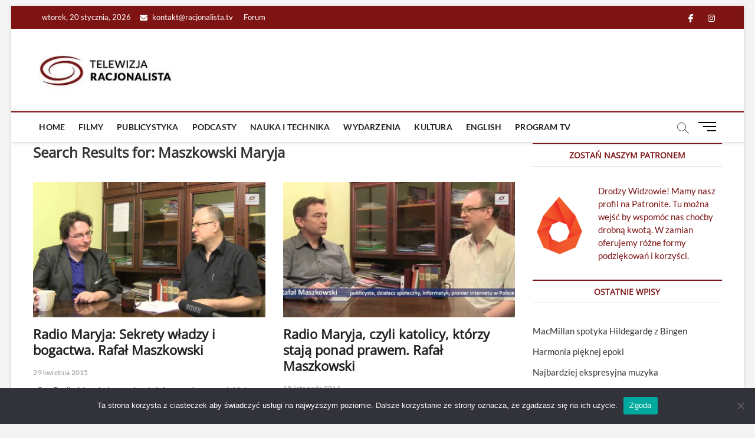

--- FILE ---
content_type: text/html; charset=UTF-8
request_url: https://racjonalista.tv/?s=Maszkowski+Maryja
body_size: 27336
content:
<!DOCTYPE html>
<html lang="pl-PL">
<head>
<meta charset="UTF-8" />
<script data-ad-client="ca-pub-7776540398670900" async src="https://pagead2.googlesyndication.com/pagead/js/adsbygoogle.js"></script>	
<link rel="profile" href="http://gmpg.org/xfn/11" />
		 		 		 		 		 		 		 		 		 		 		 		 		 		 		 		 		 		 		 		 		 		 		 		 		 		 		 		 		 		 		 		 		 		 		 		 		 		 		 		 		 		 		 		 		 		 		 		 		 		 		 		 		 		 		 		 		 		 		 		 		 		 		 		 		 		 		 		 		 		 		 		 		 		 		 		 		 		 		 		 <meta name='robots' content='noindex, follow' />

	<!-- This site is optimized with the Yoast SEO plugin v26.7 - https://yoast.com/wordpress/plugins/seo/ -->
	<title>Wyniki wyszukiwania &quot;Maszkowski Maryja&quot; - Racjonalista TV</title>
	<meta property="og:locale" content="pl_PL" />
	<meta property="og:type" content="article" />
	<meta property="og:title" content="Wyniki wyszukiwania &quot;Maszkowski Maryja&quot; - Racjonalista TV" />
	<meta property="og:url" content="https://racjonalista.tv/search/Maszkowski Maryja/" />
	<meta property="og:site_name" content="Racjonalista TV" />
	<meta name="twitter:card" content="summary_large_image" />
	<meta name="twitter:title" content="Wyniki wyszukiwania &quot;Maszkowski Maryja&quot; - Racjonalista TV" />
	<script type="application/ld+json" class="yoast-schema-graph">{"@context":"https://schema.org","@graph":[{"@type":["CollectionPage","SearchResultsPage"],"@id":"https://racjonalista.tv/?s=Maszkowski%20Maryja","url":"https://racjonalista.tv/?s=Maszkowski%20Maryja","name":"Wyniki wyszukiwania \"Maszkowski Maryja\" - Racjonalista TV","isPartOf":{"@id":"https://racjonalista.tv/#website"},"primaryImageOfPage":{"@id":"#primaryimage"},"image":{"@id":"#primaryimage"},"thumbnailUrl":"https://racjonalista.tv/wp-content/uploads/2021/01/radio-maryja-sekrety-wladzy-i-bo.jpg","breadcrumb":{"@id":"#breadcrumb"},"inLanguage":"pl-PL"},{"@type":"ImageObject","inLanguage":"pl-PL","@id":"#primaryimage","url":"https://racjonalista.tv/wp-content/uploads/2021/01/radio-maryja-sekrety-wladzy-i-bo.jpg","contentUrl":"https://racjonalista.tv/wp-content/uploads/2021/01/radio-maryja-sekrety-wladzy-i-bo.jpg","width":1280,"height":720},{"@type":"BreadcrumbList","@id":"#breadcrumb","itemListElement":[{"@type":"ListItem","position":1,"name":"Home","item":"https://racjonalista.tv/"},{"@type":"ListItem","position":2,"name":"You searched for Maszkowski Maryja"}]},{"@type":"WebSite","@id":"https://racjonalista.tv/#website","url":"https://racjonalista.tv/","name":"Racjonalista TV","description":"racjonalna telewizja","publisher":{"@id":"https://racjonalista.tv/#organization"},"potentialAction":[{"@type":"SearchAction","target":{"@type":"EntryPoint","urlTemplate":"https://racjonalista.tv/?s={search_term_string}"},"query-input":{"@type":"PropertyValueSpecification","valueRequired":true,"valueName":"search_term_string"}}],"inLanguage":"pl-PL"},{"@type":"Organization","@id":"https://racjonalista.tv/#organization","name":"Fundacja Nowe Oświecenie","url":"https://racjonalista.tv/","logo":{"@type":"ImageObject","inLanguage":"pl-PL","@id":"https://racjonalista.tv/#/schema/logo/image/","url":"https://racjonalista.tv/wp-content/uploads/2021/01/telewizja-racjonalista-1-e1610740137434.jpg","contentUrl":"https://racjonalista.tv/wp-content/uploads/2021/01/telewizja-racjonalista-1-e1610740137434.jpg","width":245,"height":85,"caption":"Fundacja Nowe Oświecenie"},"image":{"@id":"https://racjonalista.tv/#/schema/logo/image/"},"sameAs":["https://www.facebook.com/racjonalista.tv"]}]}</script>
	<!-- / Yoast SEO plugin. -->


<link rel='dns-prefetch' href='//static.addtoany.com' />
<link rel='dns-prefetch' href='//www.googletagmanager.com' />
<link rel="alternate" type="text/calendar" title="Racjonalista TV &raquo; kanał iCal" href="https://racjonalista.tv/program-tv/?ical=1" />
<style id='wp-img-auto-sizes-contain-inline-css' type='text/css'>
img:is([sizes=auto i],[sizes^="auto," i]){contain-intrinsic-size:3000px 1500px}
/*# sourceURL=wp-img-auto-sizes-contain-inline-css */
</style>
<link rel='stylesheet' id='bbpress_post_ratings_Style-css' href='https://racjonalista.tv/wp-content/plugins/bbpress-post-ratings/style.css?ver=f070991ed2dc53e7efefc1100d670345' type='text/css' media='all' />
<link rel='stylesheet' id='dashicons-css' href='https://racjonalista.tv/wp-includes/css/dashicons.min.css?ver=f070991ed2dc53e7efefc1100d670345' type='text/css' media='all' />
<link rel='stylesheet' id='post-views-counter-frontend-css' href='https://racjonalista.tv/wp-content/plugins/post-views-counter/css/frontend.css?ver=1.7.0' type='text/css' media='all' />
<link rel='stylesheet' id='sbi_styles-css' href='https://racjonalista.tv/wp-content/plugins/instagram-feed/css/sbi-styles.min.css?ver=6.10.0' type='text/css' media='all' />
<style id='wp-emoji-styles-inline-css' type='text/css'>

	img.wp-smiley, img.emoji {
		display: inline !important;
		border: none !important;
		box-shadow: none !important;
		height: 1em !important;
		width: 1em !important;
		margin: 0 0.07em !important;
		vertical-align: -0.1em !important;
		background: none !important;
		padding: 0 !important;
	}
/*# sourceURL=wp-emoji-styles-inline-css */
</style>
<link rel='stylesheet' id='wp-block-library-css' href='https://racjonalista.tv/wp-includes/css/dist/block-library/style.min.css?ver=f070991ed2dc53e7efefc1100d670345' type='text/css' media='all' />
<style id='global-styles-inline-css' type='text/css'>
:root{--wp--preset--aspect-ratio--square: 1;--wp--preset--aspect-ratio--4-3: 4/3;--wp--preset--aspect-ratio--3-4: 3/4;--wp--preset--aspect-ratio--3-2: 3/2;--wp--preset--aspect-ratio--2-3: 2/3;--wp--preset--aspect-ratio--16-9: 16/9;--wp--preset--aspect-ratio--9-16: 9/16;--wp--preset--color--black: #000000;--wp--preset--color--cyan-bluish-gray: #abb8c3;--wp--preset--color--white: #ffffff;--wp--preset--color--pale-pink: #f78da7;--wp--preset--color--vivid-red: #cf2e2e;--wp--preset--color--luminous-vivid-orange: #ff6900;--wp--preset--color--luminous-vivid-amber: #fcb900;--wp--preset--color--light-green-cyan: #7bdcb5;--wp--preset--color--vivid-green-cyan: #00d084;--wp--preset--color--pale-cyan-blue: #8ed1fc;--wp--preset--color--vivid-cyan-blue: #0693e3;--wp--preset--color--vivid-purple: #9b51e0;--wp--preset--gradient--vivid-cyan-blue-to-vivid-purple: linear-gradient(135deg,rgb(6,147,227) 0%,rgb(155,81,224) 100%);--wp--preset--gradient--light-green-cyan-to-vivid-green-cyan: linear-gradient(135deg,rgb(122,220,180) 0%,rgb(0,208,130) 100%);--wp--preset--gradient--luminous-vivid-amber-to-luminous-vivid-orange: linear-gradient(135deg,rgb(252,185,0) 0%,rgb(255,105,0) 100%);--wp--preset--gradient--luminous-vivid-orange-to-vivid-red: linear-gradient(135deg,rgb(255,105,0) 0%,rgb(207,46,46) 100%);--wp--preset--gradient--very-light-gray-to-cyan-bluish-gray: linear-gradient(135deg,rgb(238,238,238) 0%,rgb(169,184,195) 100%);--wp--preset--gradient--cool-to-warm-spectrum: linear-gradient(135deg,rgb(74,234,220) 0%,rgb(151,120,209) 20%,rgb(207,42,186) 40%,rgb(238,44,130) 60%,rgb(251,105,98) 80%,rgb(254,248,76) 100%);--wp--preset--gradient--blush-light-purple: linear-gradient(135deg,rgb(255,206,236) 0%,rgb(152,150,240) 100%);--wp--preset--gradient--blush-bordeaux: linear-gradient(135deg,rgb(254,205,165) 0%,rgb(254,45,45) 50%,rgb(107,0,62) 100%);--wp--preset--gradient--luminous-dusk: linear-gradient(135deg,rgb(255,203,112) 0%,rgb(199,81,192) 50%,rgb(65,88,208) 100%);--wp--preset--gradient--pale-ocean: linear-gradient(135deg,rgb(255,245,203) 0%,rgb(182,227,212) 50%,rgb(51,167,181) 100%);--wp--preset--gradient--electric-grass: linear-gradient(135deg,rgb(202,248,128) 0%,rgb(113,206,126) 100%);--wp--preset--gradient--midnight: linear-gradient(135deg,rgb(2,3,129) 0%,rgb(40,116,252) 100%);--wp--preset--font-size--small: 13px;--wp--preset--font-size--medium: 20px;--wp--preset--font-size--large: 36px;--wp--preset--font-size--x-large: 42px;--wp--preset--spacing--20: 0.44rem;--wp--preset--spacing--30: 0.67rem;--wp--preset--spacing--40: 1rem;--wp--preset--spacing--50: 1.5rem;--wp--preset--spacing--60: 2.25rem;--wp--preset--spacing--70: 3.38rem;--wp--preset--spacing--80: 5.06rem;--wp--preset--shadow--natural: 6px 6px 9px rgba(0, 0, 0, 0.2);--wp--preset--shadow--deep: 12px 12px 50px rgba(0, 0, 0, 0.4);--wp--preset--shadow--sharp: 6px 6px 0px rgba(0, 0, 0, 0.2);--wp--preset--shadow--outlined: 6px 6px 0px -3px rgb(255, 255, 255), 6px 6px rgb(0, 0, 0);--wp--preset--shadow--crisp: 6px 6px 0px rgb(0, 0, 0);}:where(.is-layout-flex){gap: 0.5em;}:where(.is-layout-grid){gap: 0.5em;}body .is-layout-flex{display: flex;}.is-layout-flex{flex-wrap: wrap;align-items: center;}.is-layout-flex > :is(*, div){margin: 0;}body .is-layout-grid{display: grid;}.is-layout-grid > :is(*, div){margin: 0;}:where(.wp-block-columns.is-layout-flex){gap: 2em;}:where(.wp-block-columns.is-layout-grid){gap: 2em;}:where(.wp-block-post-template.is-layout-flex){gap: 1.25em;}:where(.wp-block-post-template.is-layout-grid){gap: 1.25em;}.has-black-color{color: var(--wp--preset--color--black) !important;}.has-cyan-bluish-gray-color{color: var(--wp--preset--color--cyan-bluish-gray) !important;}.has-white-color{color: var(--wp--preset--color--white) !important;}.has-pale-pink-color{color: var(--wp--preset--color--pale-pink) !important;}.has-vivid-red-color{color: var(--wp--preset--color--vivid-red) !important;}.has-luminous-vivid-orange-color{color: var(--wp--preset--color--luminous-vivid-orange) !important;}.has-luminous-vivid-amber-color{color: var(--wp--preset--color--luminous-vivid-amber) !important;}.has-light-green-cyan-color{color: var(--wp--preset--color--light-green-cyan) !important;}.has-vivid-green-cyan-color{color: var(--wp--preset--color--vivid-green-cyan) !important;}.has-pale-cyan-blue-color{color: var(--wp--preset--color--pale-cyan-blue) !important;}.has-vivid-cyan-blue-color{color: var(--wp--preset--color--vivid-cyan-blue) !important;}.has-vivid-purple-color{color: var(--wp--preset--color--vivid-purple) !important;}.has-black-background-color{background-color: var(--wp--preset--color--black) !important;}.has-cyan-bluish-gray-background-color{background-color: var(--wp--preset--color--cyan-bluish-gray) !important;}.has-white-background-color{background-color: var(--wp--preset--color--white) !important;}.has-pale-pink-background-color{background-color: var(--wp--preset--color--pale-pink) !important;}.has-vivid-red-background-color{background-color: var(--wp--preset--color--vivid-red) !important;}.has-luminous-vivid-orange-background-color{background-color: var(--wp--preset--color--luminous-vivid-orange) !important;}.has-luminous-vivid-amber-background-color{background-color: var(--wp--preset--color--luminous-vivid-amber) !important;}.has-light-green-cyan-background-color{background-color: var(--wp--preset--color--light-green-cyan) !important;}.has-vivid-green-cyan-background-color{background-color: var(--wp--preset--color--vivid-green-cyan) !important;}.has-pale-cyan-blue-background-color{background-color: var(--wp--preset--color--pale-cyan-blue) !important;}.has-vivid-cyan-blue-background-color{background-color: var(--wp--preset--color--vivid-cyan-blue) !important;}.has-vivid-purple-background-color{background-color: var(--wp--preset--color--vivid-purple) !important;}.has-black-border-color{border-color: var(--wp--preset--color--black) !important;}.has-cyan-bluish-gray-border-color{border-color: var(--wp--preset--color--cyan-bluish-gray) !important;}.has-white-border-color{border-color: var(--wp--preset--color--white) !important;}.has-pale-pink-border-color{border-color: var(--wp--preset--color--pale-pink) !important;}.has-vivid-red-border-color{border-color: var(--wp--preset--color--vivid-red) !important;}.has-luminous-vivid-orange-border-color{border-color: var(--wp--preset--color--luminous-vivid-orange) !important;}.has-luminous-vivid-amber-border-color{border-color: var(--wp--preset--color--luminous-vivid-amber) !important;}.has-light-green-cyan-border-color{border-color: var(--wp--preset--color--light-green-cyan) !important;}.has-vivid-green-cyan-border-color{border-color: var(--wp--preset--color--vivid-green-cyan) !important;}.has-pale-cyan-blue-border-color{border-color: var(--wp--preset--color--pale-cyan-blue) !important;}.has-vivid-cyan-blue-border-color{border-color: var(--wp--preset--color--vivid-cyan-blue) !important;}.has-vivid-purple-border-color{border-color: var(--wp--preset--color--vivid-purple) !important;}.has-vivid-cyan-blue-to-vivid-purple-gradient-background{background: var(--wp--preset--gradient--vivid-cyan-blue-to-vivid-purple) !important;}.has-light-green-cyan-to-vivid-green-cyan-gradient-background{background: var(--wp--preset--gradient--light-green-cyan-to-vivid-green-cyan) !important;}.has-luminous-vivid-amber-to-luminous-vivid-orange-gradient-background{background: var(--wp--preset--gradient--luminous-vivid-amber-to-luminous-vivid-orange) !important;}.has-luminous-vivid-orange-to-vivid-red-gradient-background{background: var(--wp--preset--gradient--luminous-vivid-orange-to-vivid-red) !important;}.has-very-light-gray-to-cyan-bluish-gray-gradient-background{background: var(--wp--preset--gradient--very-light-gray-to-cyan-bluish-gray) !important;}.has-cool-to-warm-spectrum-gradient-background{background: var(--wp--preset--gradient--cool-to-warm-spectrum) !important;}.has-blush-light-purple-gradient-background{background: var(--wp--preset--gradient--blush-light-purple) !important;}.has-blush-bordeaux-gradient-background{background: var(--wp--preset--gradient--blush-bordeaux) !important;}.has-luminous-dusk-gradient-background{background: var(--wp--preset--gradient--luminous-dusk) !important;}.has-pale-ocean-gradient-background{background: var(--wp--preset--gradient--pale-ocean) !important;}.has-electric-grass-gradient-background{background: var(--wp--preset--gradient--electric-grass) !important;}.has-midnight-gradient-background{background: var(--wp--preset--gradient--midnight) !important;}.has-small-font-size{font-size: var(--wp--preset--font-size--small) !important;}.has-medium-font-size{font-size: var(--wp--preset--font-size--medium) !important;}.has-large-font-size{font-size: var(--wp--preset--font-size--large) !important;}.has-x-large-font-size{font-size: var(--wp--preset--font-size--x-large) !important;}
/*# sourceURL=global-styles-inline-css */
</style>

<style id='classic-theme-styles-inline-css' type='text/css'>
/*! This file is auto-generated */
.wp-block-button__link{color:#fff;background-color:#32373c;border-radius:9999px;box-shadow:none;text-decoration:none;padding:calc(.667em + 2px) calc(1.333em + 2px);font-size:1.125em}.wp-block-file__button{background:#32373c;color:#fff;text-decoration:none}
/*# sourceURL=/wp-includes/css/classic-themes.min.css */
</style>
<link rel='stylesheet' id='bbp-default-css' href='https://racjonalista.tv/wp-content/plugins/bbpress/templates/default/css/bbpress.min.css?ver=2.6.14' type='text/css' media='all' />
<link rel='stylesheet' id='cookie-notice-front-css' href='https://racjonalista.tv/wp-content/plugins/cookie-notice/css/front.min.css?ver=2.5.11' type='text/css' media='all' />
<link rel='stylesheet' id='widgetopts-styles-css' href='https://racjonalista.tv/wp-content/plugins/widget-options/assets/css/widget-options.css?ver=4.1.3' type='text/css' media='all' />
<link rel='stylesheet' id='chld_thm_cfg_parent-css' href='https://racjonalista.tv/wp-content/themes/magbook/style.css?ver=f070991ed2dc53e7efefc1100d670345' type='text/css' media='all' />
<link rel='stylesheet' id='magbook-style-css' href='https://racjonalista.tv/wp-content/themes/rtv-theme/style.css?ver=1.0.1613577683' type='text/css' media='all' />
<style id='magbook-style-inline-css' type='text/css'>
/* Logo for high resolution screen(Use 2X size image) */
		.custom-logo-link .custom-logo {
			height: 80px;
			width: auto;
		}

		.top-logo-title .custom-logo-link {
			display: inline-block;
		}

		.top-logo-title .custom-logo {
			height: auto;
			width: 50%;
		}

		.top-logo-title #site-detail {
			display: block;
			text-align: center;
		}
		.side-menu-wrap .custom-logo {
			height: auto;
			width:100%;
		}

		@media only screen and (max-width: 767px) { 
			.top-logo-title .custom-logo-link .custom-logo {
				width: 60%;
			}
		}

		@media only screen and (max-width: 480px) { 
			.top-logo-title .custom-logo-link .custom-logo {
				width: 80%;
			}
		}
		#site-branding #site-title, #site-branding #site-description{
			clip: rect(1px, 1px, 1px, 1px);
			position: absolute;
		}
	/****************************************************************/
						/*.... Color Style ....*/
	/****************************************************************/
	/* Nav, links and hover */

a,
ul li a:hover,
ol li a:hover,
.top-bar .top-bar-menu a:hover,
.top-bar .top-bar-menu a:focus,
.main-navigation a:hover, /* Navigation */
.main-navigation a:focus,
.main-navigation ul li.current-menu-item a,
.main-navigation ul li.current_page_ancestor a,
.main-navigation ul li.current-menu-ancestor a,
.main-navigation ul li.current_page_item a,
.main-navigation ul li:hover > a,
.main-navigation li.current-menu-ancestor.menu-item-has-children > a:after,
.main-navigation li.current-menu-item.menu-item-has-children > a:after,
.main-navigation ul li:hover > a:after,
.main-navigation li.menu-item-has-children > a:hover:after,
.main-navigation li.page_item_has_children > a:hover:after,
.main-navigation ul li ul li a:hover,
.main-navigation ul li ul li a:focus,
.main-navigation ul li ul li:hover > a,
.main-navigation ul li.current-menu-item ul li a:hover,
.side-menu-wrap .side-nav-wrap a:hover, /* Side Menu */
.side-menu-wrap .side-nav-wrap a:focus,
.entry-title a:hover, /* Post */
.entry-title a:focus,
.entry-title a:active,
.entry-meta a:hover,
.image-navigation .nav-links a,
a.more-link,
.widget ul li a:hover, /* Widgets */
.widget ul li a:focus,
.widget-title a:hover,
.widget_contact ul li a:hover,
.widget_contact ul li a:focus,
.site-info .copyright a:hover, /* Footer */
.site-info .copyright a:focus,
#secondary .widget-title,
#colophon .widget ul li a:hover,
#colophon .widget ul li a:focus,
#footer-navigation a:hover,
#footer-navigation a:focus {
	color: #7e1414;
}


.cat-tab-menu li:hover,
.cat-tab-menu li.active {
	color: #7e1414 !important;
}

#sticky-header,
#secondary .widget-title,
.side-menu {
	border-top-color: #7e1414;
}

/* Webkit */
::selection {
	background: #7e1414;
	color: #fff;
}

/* Gecko/Mozilla */
::-moz-selection {
	background: #7e1414;
	color: #fff;
}

/* Accessibility
================================================== */
.screen-reader-text:hover,
.screen-reader-text:active,
.screen-reader-text:focus {
	background-color: #f1f1f1;
	color: #7e1414;
}

/* Default Buttons
================================================== */
input[type="reset"],/* Forms  */
input[type="button"],
input[type="submit"],
.main-slider .flex-control-nav a.flex-active,
.main-slider .flex-control-nav a:hover,
.go-to-top .icon-bg,
.search-submit,
.btn-default,
.widget_tag_cloud a {
	background-color: #7e1414;
}

/* Top Bar Background
================================================== */
.top-bar {
	background-color: #7e1414;
}

/* Breaking News
================================================== */
.breaking-news-header,
.news-header-title:after {
	background-color: #7e1414;
}

.breaking-news-slider .flex-direction-nav li a:hover,
.breaking-news-slider .flex-pauseplay a:hover {
	background-color: #7e1414;
	border-color: #7e1414;
}

/* Feature News
================================================== */
.feature-news-title {
	border-color: #7e1414;
}

.feature-news-slider .flex-direction-nav li a:hover {
	background-color: #7e1414;
	border-color: #7e1414;
}

/* Tab Widget
================================================== */
.tab-menu,
.mb-tag-cloud .mb-tags a {
	background-color: #7e1414;
}

/* Category Box Widgets
================================================== */
.widget-cat-box .widget-title {
	color: #7e1414;
}

.widget-cat-box .widget-title span {
	border-bottom: 1px solid #7e1414;
}

/* Category Box two Widgets
================================================== */
.widget-cat-box-2 .widget-title {
	color: #7e1414;
}

.widget-cat-box-2 .widget-title span {
	border-bottom: 1px solid #7e1414;
}

/* #bbpress
================================================== */
#bbpress-forums .bbp-topics a:hover {
	color: #7e1414;
}

.bbp-submit-wrapper button.submit {
	background-color: #7e1414;
	border: 1px solid #7e1414;
}

/* Woocommerce
================================================== */
.woocommerce #respond input#submit,
.woocommerce a.button, 
.woocommerce button.button, 
.woocommerce input.button,
.woocommerce #respond input#submit.alt, 
.woocommerce a.button.alt, 
.woocommerce button.button.alt, 
.woocommerce input.button.alt,
.woocommerce-demo-store p.demo_store,
.top-bar .cart-value {
	background-color: #7e1414;
}

.woocommerce .woocommerce-message:before {
	color: #7e1414;
}

/* Category Slider widget */
.widget-cat-slider .widget-title {
	color: #a57a6b;
}

.widget-cat-slider .widget-title span {
	border-bottom: 1px solid #a57a6b;
}

/* Category Grid widget */
.widget-cat-grid .widget-title {
	color: #a57a6b;
}

.widget-cat-grid .widget-title span {
	border-bottom: 1px solid #a57a6b;
}

/*# sourceURL=magbook-style-inline-css */
</style>
<link rel='stylesheet' id='font-awesome-css' href='https://racjonalista.tv/wp-content/themes/magbook/assets/font-awesome/css/all.min.css?ver=f070991ed2dc53e7efefc1100d670345' type='text/css' media='all' />
<link rel='stylesheet' id='magbook-responsive-css' href='https://racjonalista.tv/wp-content/themes/magbook/css/responsive.css?ver=f070991ed2dc53e7efefc1100d670345' type='text/css' media='all' />
<link rel='stylesheet' id='magbook-google-fonts-css' href='https://racjonalista.tv/wp-content/fonts/0f09c0fe6d49af4836c1f955fa3233ec.css?ver=f070991ed2dc53e7efefc1100d670345' type='text/css' media='all' />
<link rel='stylesheet' id='addtoany-css' href='https://racjonalista.tv/wp-content/plugins/add-to-any/addtoany.min.css?ver=1.16' type='text/css' media='all' />
<script type="text/javascript" src="https://racjonalista.tv/wp-includes/js/jquery/jquery.min.js?ver=3.7.1" id="jquery-core-js"></script>
<script type="text/javascript" src="https://racjonalista.tv/wp-includes/js/jquery/jquery-migrate.min.js?ver=3.4.1" id="jquery-migrate-js"></script>
<script type="text/javascript" src="https://racjonalista.tv/wp-content/plugins/bbpress-post-ratings/rating.js?ver=f070991ed2dc53e7efefc1100d670345" id="bbpress_post_ratings_Ratings-js"></script>
<script type="text/javascript" id="addtoany-core-js-before">
/* <![CDATA[ */
window.a2a_config=window.a2a_config||{};a2a_config.callbacks=[];a2a_config.overlays=[];a2a_config.templates={};a2a_localize = {
	Share: "Share",
	Save: "Save",
	Subscribe: "Subscribe",
	Email: "Email",
	Bookmark: "Bookmark",
	ShowAll: "Show all",
	ShowLess: "Show less",
	FindServices: "Find service(s)",
	FindAnyServiceToAddTo: "Instantly find any service to add to",
	PoweredBy: "Powered by",
	ShareViaEmail: "Share via email",
	SubscribeViaEmail: "Subscribe via email",
	BookmarkInYourBrowser: "Bookmark in your browser",
	BookmarkInstructions: "Press Ctrl+D or \u2318+D to bookmark this page",
	AddToYourFavorites: "Add to your favorites",
	SendFromWebOrProgram: "Send from any email address or email program",
	EmailProgram: "Email program",
	More: "More&#8230;",
	ThanksForSharing: "Thanks for sharing!",
	ThanksForFollowing: "Thanks for following!"
};


//# sourceURL=addtoany-core-js-before
/* ]]> */
</script>
<script type="text/javascript" defer src="https://static.addtoany.com/menu/page.js" id="addtoany-core-js"></script>
<script type="text/javascript" defer src="https://racjonalista.tv/wp-content/plugins/add-to-any/addtoany.min.js?ver=1.1" id="addtoany-jquery-js"></script>
<script type="text/javascript" id="cookie-notice-front-js-before">
/* <![CDATA[ */
var cnArgs = {"ajaxUrl":"https:\/\/racjonalista.tv\/wp-admin\/admin-ajax.php","nonce":"acca024147","hideEffect":"fade","position":"bottom","onScroll":false,"onScrollOffset":100,"onClick":false,"cookieName":"cookie_notice_accepted","cookieTime":2592000,"cookieTimeRejected":2592000,"globalCookie":false,"redirection":false,"cache":false,"revokeCookies":false,"revokeCookiesOpt":"automatic"};

//# sourceURL=cookie-notice-front-js-before
/* ]]> */
</script>
<script type="text/javascript" src="https://racjonalista.tv/wp-content/plugins/cookie-notice/js/front.min.js?ver=2.5.11" id="cookie-notice-front-js"></script>

<!-- Fragment znacznika Google (gtag.js) dodany przez Site Kit -->
<!-- Fragment Google Analytics dodany przez Site Kit -->
<script type="text/javascript" src="https://www.googletagmanager.com/gtag/js?id=GT-5NG93P8" id="google_gtagjs-js" async></script>
<script type="text/javascript" id="google_gtagjs-js-after">
/* <![CDATA[ */
window.dataLayer = window.dataLayer || [];function gtag(){dataLayer.push(arguments);}
gtag("set","linker",{"domains":["racjonalista.tv"]});
gtag("js", new Date());
gtag("set", "developer_id.dZTNiMT", true);
gtag("config", "GT-5NG93P8");
//# sourceURL=google_gtagjs-js-after
/* ]]> */
</script>
<link rel="https://api.w.org/" href="https://racjonalista.tv/wp-json/" /><link rel="EditURI" type="application/rsd+xml" title="RSD" href="https://racjonalista.tv/xmlrpc.php?rsd" />

<style></style><meta name="generator" content="Site Kit by Google 1.168.0" /><meta name="tec-api-version" content="v1"><meta name="tec-api-origin" content="https://racjonalista.tv"><link rel="alternate" href="https://racjonalista.tv/wp-json/tribe/events/v1/" />	<meta name="viewport" content="width=device-width" />
	</head>
<body class="search search-results wp-custom-logo wp-embed-responsive wp-theme-magbook wp-child-theme-rtv-theme cookies-not-set tribe-no-js boxed-layout two-column-blog n-sld ">
	
<script type="text/javascript" id="bbp-swap-no-js-body-class">
	document.body.className = document.body.className.replace( 'bbp-no-js', 'bbp-js' );
</script>

<div id="page" class="site">
	<a class="skip-link screen-reader-text" href="#site-content-contain">Skip to content</a>
	<!-- Masthead ============================================= -->
	<header id="masthead" class="site-header" role="banner">
		<div class="header-wrap">
						<!-- Top Header============================================= -->
			<div class="top-header">

									<div class="top-bar">
						<div class="wrap">
															<div class="top-bar-date">
									<span>wtorek, 20 stycznia, 2026</span>
								</div>
							<aside id="custom_html-1" class="widget_text widget widget_contact"><div class="textwidget custom-html-widget"><ul>
		<li><a title="Napisz do nas" href="mailto:kontakt@racjonalista.tv"><i class="fa fa-envelope-o"></i> kontakt@racjonalista.tv</a></li>
</ul></div></aside>							<nav class="top-bar-menu" role="navigation" aria-label="Topbar Menu">
								<button class="top-menu-toggle" type="button">			
									<i class="fa fa-bars"></i>
							  	</button>
								<ul class="top-menu"><li id="menu-item-28336" class="menu-item menu-item-type-post_type menu-item-object-page menu-item-28336"><a href="https://racjonalista.tv/forum/">Forum</a></li>
</ul>							</nav> <!-- end .top-bar-menu -->
							<div class="header-social-block">	<div class="social-links clearfix">
	<ul><li id="menu-item-196" class="menu-item menu-item-type-custom menu-item-object-custom menu-item-196"><a href="https://www.facebook.com/racjonalista.tv"><span class="screen-reader-text">facebook</span></a></li>
<li id="menu-item-475" class="menu-item menu-item-type-custom menu-item-object-custom menu-item-475"><a href="https://www.instagram.com/racjonalista.tv/"><span class="screen-reader-text">in</span></a></li>
</ul>	</div><!-- end .social-links -->
	</div><!-- end .header-social-block -->
						</div> <!-- end .wrap -->
					</div> <!-- end .top-bar -->
				
				<!-- Main Header============================================= -->
				<div class="logo-bar"> <div class="wrap"> <div id="site-branding"><a href="https://racjonalista.tv/" class="custom-logo-link" rel="home"><img width="245" height="85" src="https://racjonalista.tv/wp-content/uploads/2021/01/telewizja-racjonalista-1-e1610740137434.jpg" class="custom-logo" alt="Racjonalista TV" decoding="async" /></a><div id="site-detail"> <h2 id="site-title"> 				<a href="https://racjonalista.tv/" title="Racjonalista TV" rel="home"> Racjonalista TV </a>
				 </h2> <!-- end .site-title --> 					<div id="site-description"> racjonalna telewizja </div> <!-- end #site-description -->
						
		</div></div>		</div><!-- end .wrap -->
	</div><!-- end .logo-bar -->


				<div id="sticky-header" class="clearfix">
					<div class="wrap">
						<div class="main-header clearfix">

							<!-- Main Nav ============================================= -->
									<div id="site-branding">
			<a href="https://racjonalista.tv/" class="custom-logo-link" rel="home"><img width="245" height="85" src="https://racjonalista.tv/wp-content/uploads/2021/01/telewizja-racjonalista-1-e1610740137434.jpg" class="custom-logo" alt="Racjonalista TV" decoding="async" /></a>		</div> <!-- end #site-branding -->
									<nav id="site-navigation" class="main-navigation clearfix" role="navigation" aria-label="Main Menu">
																
									<button class="menu-toggle" type="button" aria-controls="primary-menu" aria-expanded="false">
										<span class="line-bar"></span>
									</button><!-- end .menu-toggle -->
									<ul id="primary-menu" class="menu nav-menu"><li id="menu-item-30" class="menu-item menu-item-type-post_type menu-item-object-page menu-item-home menu-item-30"><a href="https://racjonalista.tv/">Home</a></li>
<li id="menu-item-324" class="menu-item menu-item-type-taxonomy menu-item-object-category menu-item-324 cl-10"><a href="https://racjonalista.tv/category/video/">Filmy</a></li>
<li id="menu-item-28295" class="menu-item menu-item-type-taxonomy menu-item-object-category menu-item-28295 cl-66"><a href="https://racjonalista.tv/category/publicystyka/">Publicystyka</a></li>
<li id="menu-item-323" class="menu-item menu-item-type-taxonomy menu-item-object-category menu-item-323 cl-2"><a href="https://racjonalista.tv/category/audio/">Podcasty</a></li>
<li id="menu-item-28540" class="menu-item menu-item-type-taxonomy menu-item-object-category menu-item-28540 cl-4"><a href="https://racjonalista.tv/category/nowinki/">Nauka i technika</a></li>
<li id="menu-item-326" class="menu-item menu-item-type-taxonomy menu-item-object-category menu-item-326 cl-6"><a href="https://racjonalista.tv/category/wydarzenia/">Wydarzenia</a></li>
<li id="menu-item-476" class="menu-item menu-item-type-taxonomy menu-item-object-category menu-item-476 cl-12"><a href="https://racjonalista.tv/category/kultura/">Kultura</a></li>
<li id="menu-item-28646" class="menu-item menu-item-type-taxonomy menu-item-object-category menu-item-28646 cl-86"><a href="https://racjonalista.tv/category/video/english/">ENGLISH</a></li>
<li id="menu-item-414" class="menu-item menu-item-type-custom menu-item-object-custom menu-item-414"><a href="/program-tv/">Program TV</a></li>
</ul>								</nav> <!-- end #site-navigation -->
															<button id="search-toggle" type="button" class="header-search" type="button"></button>
								<div id="search-box" class="clearfix">
									<form class="search-form" action="https://racjonalista.tv/" method="get">
			<label class="screen-reader-text">Szukaj …</label>
		<input type="search" name="s" class="search-field" placeholder="Szukaj …" autocomplete="off" />
		<button type="submit" class="search-submit"><i class="fa-solid fa-magnifying-glass"></i></button>
</form> <!-- end .search-form -->								</div>  <!-- end #search-box -->
																<button class="show-menu-toggle" type="button">			
										<span class="sn-text">Menu Button</span>
										<span class="bars"></span>
								  	</button>
						  	
						</div><!-- end .main-header -->
					</div> <!-- end .wrap -->
				</div><!-- end #sticky-header -->

							</div><!-- end .top-header -->
								<aside class="side-menu-wrap" role="complementary" aria-label="Side Sidebar">
						<div class="side-menu">
					  		<button class="hide-menu-toggle" type="button">		
								<span class="bars"></span>
						  	</button>

									<div id="site-branding">
			<a href="https://racjonalista.tv/" class="custom-logo-link" rel="home"><img width="245" height="85" src="https://racjonalista.tv/wp-content/uploads/2021/01/telewizja-racjonalista-1-e1610740137434.jpg" class="custom-logo" alt="Racjonalista TV" decoding="async" /></a>		</div> <!-- end #site-branding -->
								<nav class="side-nav-wrap" role="navigation" aria-label="Sidebar Menu">
								<ul class="side-menu-list"><li id="menu-item-216" class="menu-item menu-item-type-post_type menu-item-object-page menu-item-home menu-item-216"><a href="https://racjonalista.tv/">Home</a></li>
<li id="menu-item-28359" class="menu-item menu-item-type-taxonomy menu-item-object-category menu-item-28359 cl-10"><a href="https://racjonalista.tv/category/video/">Filmy</a></li>
<li id="menu-item-28289" class="menu-item menu-item-type-taxonomy menu-item-object-category menu-item-28289 cl-66"><a href="https://racjonalista.tv/category/publicystyka/">Publicystyka</a></li>
<li id="menu-item-28291" class="menu-item menu-item-type-taxonomy menu-item-object-category menu-item-28291 cl-2"><a href="https://racjonalista.tv/category/audio/">Podcasty</a></li>
<li id="menu-item-48898" class="menu-item menu-item-type-taxonomy menu-item-object-category menu-item-48898 cl-8"><a href="https://racjonalista.tv/category/nauka-i-technika/">Nauka i technika</a></li>
<li id="menu-item-28290" class="menu-item menu-item-type-taxonomy menu-item-object-category menu-item-28290 cl-6"><a href="https://racjonalista.tv/category/wydarzenia/">Wydarzenia</a></li>
<li id="menu-item-48899" class="menu-item menu-item-type-taxonomy menu-item-object-category menu-item-48899 cl-12"><a href="https://racjonalista.tv/category/kultura/">Kultura</a></li>
</ul>							</nav><!-- end .side-nav-wrap -->
								<div class="social-links clearfix">
	<ul><li class="menu-item menu-item-type-custom menu-item-object-custom menu-item-196"><a href="https://www.facebook.com/racjonalista.tv"><span class="screen-reader-text">facebook</span></a></li>
<li class="menu-item menu-item-type-custom menu-item-object-custom menu-item-475"><a href="https://www.instagram.com/racjonalista.tv/"><span class="screen-reader-text">in</span></a></li>
</ul>	</div><!-- end .social-links -->
							</div><!-- end .side-menu -->
					</aside><!-- end .side-menu-wrap -->
						</div><!-- end .header-wrap -->

		<!-- Breaking News ============================================= -->
		
		<!-- Main Slider ============================================= -->
			</header> <!-- end #masthead -->

	<!-- Main Page Start ============================================= -->
	<div id="site-content-contain" class="site-content-contain">
		<div id="content" class="site-content">
				<div class="wrap">
	<div id="primary" class="content-area">
		<main id="main" class="site-main" role="main">
						<header class="page-header">
				<h1 class="page-title">Search Results for: <span>Maszkowski Maryja</span></h1>
			</header><!-- .page-header -->
					<article id="post-8629" class="post-8629 post type-post status-publish format-standard has-post-thumbnail hentry category-ateizm category-krytyka-religii-video category-ludzie category-polityka category-polska category-video tag-antyklerykalizm tag-antysemityzm tag-ateizm-3 tag-jacek-tabisz tag-katolicyzm tag-media tag-pis tag-prawica tag-prawo-i-sprawiedliwosc">
					<div class="post-image-content">
				<figure class="post-featured-image">
					<a href="https://racjonalista.tv/radio-maryja-sekrety-wladzy-i-bogactwa-rafal-maszkowski/" title="Radio Maryja: Sekrety władzy i bogactwa. Rafał Maszkowski">
					<img width="820" height="480" src="https://racjonalista.tv/wp-content/uploads/2021/01/radio-maryja-sekrety-wladzy-i-bo-820x480.jpg" class="attachment-magbook-featured-blog size-magbook-featured-blog wp-post-image" alt="" decoding="async" fetchpriority="high" />					</a>
				</figure><!-- end.post-featured-image  -->
			</div> <!-- end.post-image-content -->
				<header class="entry-header">
			<h2 class="entry-title"> <a href="https://racjonalista.tv/radio-maryja-sekrety-wladzy-i-bogactwa-rafal-maszkowski/" title="Radio Maryja: Sekrety władzy i bogactwa. Rafał Maszkowski"> Radio Maryja: Sekrety władzy i bogactwa. Rafał Maszkowski </a> </h2> <!-- end.entry-title -->
			<div class="entry-meta">
								<span class="posted-on"><a title="29 kwietnia 2015" href="https://racjonalista.tv/radio-maryja-sekrety-wladzy-i-bogactwa-rafal-maszkowski/">
					29 kwietnia 2015 </a></span>
							</div><!-- end .entry-meta -->
			</header><!-- end .entry-header -->
			<div class="entry-summary">
			<p>&nbsp; Czy Radio Maryja jest najważniejszym głosem polskich katolików? Do ilu ludzi dociera? Czy ojciec Rydzyk jest utalentowanym biznesmenem, czy też topi miliony w nieudanych&hellip; </p>
			</div> <!-- end .entry-summary -->
		</article><!-- end .post -->
	<article id="post-4720" class="post-4720 post type-post status-publish format-standard has-post-thumbnail hentry category-krytyka-religii-video category-ludzie category-polityka category-polska category-spoleczenstwo category-video tag-grzegorz-roman tag-media tag-prawo">
					<div class="post-image-content">
				<figure class="post-featured-image">
					<a href="https://racjonalista.tv/radio-maryja-czyli-katolicy-ktorzy-staja-ponad-prawem-rafal-maszkowski/" title="Radio Maryja, czyli katolicy, którzy stają ponad prawem. Rafał Maszkowski">
					<img width="820" height="480" src="https://racjonalista.tv/wp-content/uploads/2021/01/radio-maryja-czyli-katolicy-ktor-820x480.jpg" class="attachment-magbook-featured-blog size-magbook-featured-blog wp-post-image" alt="" decoding="async" />					</a>
				</figure><!-- end.post-featured-image  -->
			</div> <!-- end.post-image-content -->
				<header class="entry-header">
			<h2 class="entry-title"> <a href="https://racjonalista.tv/radio-maryja-czyli-katolicy-ktorzy-staja-ponad-prawem-rafal-maszkowski/" title="Radio Maryja, czyli katolicy, którzy stają ponad prawem. Rafał Maszkowski"> Radio Maryja, czyli katolicy, którzy stają ponad prawem. Rafał Maszkowski </a> </h2> <!-- end.entry-title -->
			<div class="entry-meta">
								<span class="posted-on"><a title="18 listopada 2014" href="https://racjonalista.tv/radio-maryja-czyli-katolicy-ktorzy-staja-ponad-prawem-rafal-maszkowski/">
					18 listopada 2014 </a></span>
							</div><!-- end .entry-meta -->
			</header><!-- end .entry-header -->
			<div class="entry-summary">
			<p>&nbsp; &nbsp; Rafał Maszkowski zajmuje się monitorowaniem Radia Maryja. Dziś tematem będzie podejrzenie Radia Maryja o łamanie prawa w kwestii emisji reklam bez wykupionej koncesji.&hellip; </p>
			</div> <!-- end .entry-summary -->
		</article><!-- end .post -->
	<article id="post-4301" class="post-4301 post type-post status-publish format-standard has-post-thumbnail hentry category-krytyka-religii-video category-ludzie category-polityka category-polska category-spoleczenstwo category-video tag-antyklerykalizm tag-jacek-tabisz tag-kosciol">
					<div class="post-image-content">
				<figure class="post-featured-image">
					<a href="https://racjonalista.tv/sztuczny-swiat-radia-maryja-rafal-maszkowski/" title="Sztuczny świat Radia Maryja, Rafał Maszkowski">
					<img width="820" height="480" src="https://racjonalista.tv/wp-content/uploads/2021/01/sztuczny-swiat-radia-maryja-rafa-820x480.jpg" class="attachment-magbook-featured-blog size-magbook-featured-blog wp-post-image" alt="" decoding="async" />					</a>
				</figure><!-- end.post-featured-image  -->
			</div> <!-- end.post-image-content -->
				<header class="entry-header">
			<h2 class="entry-title"> <a href="https://racjonalista.tv/sztuczny-swiat-radia-maryja-rafal-maszkowski/" title="Sztuczny świat Radia Maryja, Rafał Maszkowski"> Sztuczny świat Radia Maryja, Rafał Maszkowski </a> </h2> <!-- end.entry-title -->
			<div class="entry-meta">
								<span class="posted-on"><a title="28 października 2014" href="https://racjonalista.tv/sztuczny-swiat-radia-maryja-rafal-maszkowski/">
					28 października 2014 </a></span>
							</div><!-- end .entry-meta -->
			</header><!-- end .entry-header -->
			<div class="entry-summary">
			<p>Rafał Maszkowski to człowiek, który monitoruje Radio Maryja. Polecamy jego stronę: www.radiomaryja.pl.eu.org/ W rozmowie z Jackiem Tabiszem opisuje sprytne manipulacje, które prowadzą autorzy prezentowanych tam audycji.</p>
			</div> <!-- end .entry-summary -->
		</article><!-- end .post -->
	<article id="post-11783" class="post-11783 post type-post status-publish format-standard has-post-thumbnail hentry category-ateizm category-krytyka-religii-video category-polska category-video tag-ateizm-3 tag-kosciol tag-polska tag-swieckosc">
					<div class="post-image-content">
				<figure class="post-featured-image">
					<a href="https://racjonalista.tv/sw-polska-marcin-malecki-i-rafal-maszkowski/" title="Św. Polska. Marcin Małecki i Rafał Maszkowski">
					<img width="820" height="480" src="https://racjonalista.tv/wp-content/uploads/2021/01/sw-polska-marcin-malecki-i-rafal-820x480.jpg" class="attachment-magbook-featured-blog size-magbook-featured-blog wp-post-image" alt="" decoding="async" loading="lazy" />					</a>
				</figure><!-- end.post-featured-image  -->
			</div> <!-- end.post-image-content -->
				<header class="entry-header">
			<h2 class="entry-title"> <a href="https://racjonalista.tv/sw-polska-marcin-malecki-i-rafal-maszkowski/" title="Św. Polska. Marcin Małecki i Rafał Maszkowski"> Św. Polska. Marcin Małecki i Rafał Maszkowski </a> </h2> <!-- end.entry-title -->
			<div class="entry-meta">
								<span class="posted-on"><a title="7 września 2015" href="https://racjonalista.tv/sw-polska-marcin-malecki-i-rafal-maszkowski/">
					7 września 2015 </a></span>
							</div><!-- end .entry-meta -->
			</header><!-- end .entry-header -->
			<div class="entry-summary">
			<p>&nbsp; Cóż oznacza &#8222;św. Polska&#8221;? Czy Polska została świętą i można już nadawać takie imię dzieciom, jeśli się jest katolikiem? Otóż nie! Św. Polska to&hellip; </p>
			</div> <!-- end .entry-summary -->
		</article><!-- end .post -->
	<article id="post-9736" class="post-9736 post type-post status-publish format-standard has-post-thumbnail hentry category-ateizm category-krytyka-religii-video category-ludzie category-polityka category-polska category-spoleczenstwo category-video tag-fundamentalizm tag-jacek-tabisz tag-katolicyzm tag-klerykalizm tag-media">
					<div class="post-image-content">
				<figure class="post-featured-image">
					<a href="https://racjonalista.tv/jak-ojciec-rydzyk-werbuje-mlodziez-rafal-maszkowski/" title="Jak ojciec Rydzyk werbuje młodzież. Rafał Maszkowski">
					<img width="820" height="480" src="https://racjonalista.tv/wp-content/uploads/2021/01/jak-ojciec-rydzyk-werbuje-mlodzi-820x480.jpg" class="attachment-magbook-featured-blog size-magbook-featured-blog wp-post-image" alt="" decoding="async" loading="lazy" />					</a>
				</figure><!-- end.post-featured-image  -->
			</div> <!-- end.post-image-content -->
				<header class="entry-header">
			<h2 class="entry-title"> <a href="https://racjonalista.tv/jak-ojciec-rydzyk-werbuje-mlodziez-rafal-maszkowski/" title="Jak ojciec Rydzyk werbuje młodzież. Rafał Maszkowski"> Jak ojciec Rydzyk werbuje młodzież. Rafał Maszkowski </a> </h2> <!-- end.entry-title -->
			<div class="entry-meta">
								<span class="posted-on"><a title="1 lipca 2015" href="https://racjonalista.tv/jak-ojciec-rydzyk-werbuje-mlodziez-rafal-maszkowski/">
					1 lipca 2015 </a></span>
							</div><!-- end .entry-meta -->
			</header><!-- end .entry-header -->
			<div class="entry-summary">
			<p>&nbsp; Cykl audycji demaskujących ciemne strony Radia Maryja rozpoczęliśmy z Rafałem Maszkowskim już całkiem dawno. Gdy zaczynaliśmy, mieliśmy wrażenie, że być może opisujemy byt powoli&hellip; </p>
			</div> <!-- end .entry-summary -->
		</article><!-- end .post -->
	<article id="post-19167" class="post-19167 post type-post status-publish format-standard has-post-thumbnail hentry category-ateizm-publicystyka category-feminizm-publicystyka category-krytyka-religiikrytyka-publicystyka category-opinia-publiczna-publicystyka category-polityka-publicystyka category-publicystyka category-spoleczenstwo-publicystyka category-swiat-publicystyka tag-ateizm-3 tag-feminizm-2 tag-islam tag-islamizm tag-kobiety tag-prawo tag-przemoc tag-religia tag-sprawiedliwosc">
					<div class="post-image-content">
				<figure class="post-featured-image">
					<a href="https://racjonalista.tv/feministki-nie-powinny-relatywizowac-muzulmanskiej-przemocy-wobec-kobiet-zrownujac-ja-z-polska/" title="Feministki nie powinny relatywizować muzułmańskiej przemocy wobec kobiet zrównując ją z Polską">
					<img width="820" height="480" src="https://racjonalista.tv/wp-content/uploads/2021/01/feministki-nie-powinny-relatywiz-820x480.jpg" class="attachment-magbook-featured-blog size-magbook-featured-blog wp-post-image" alt="" decoding="async" loading="lazy" />					</a>
				</figure><!-- end.post-featured-image  -->
			</div> <!-- end.post-image-content -->
				<header class="entry-header">
			<h2 class="entry-title"> <a href="https://racjonalista.tv/feministki-nie-powinny-relatywizowac-muzulmanskiej-przemocy-wobec-kobiet-zrownujac-ja-z-polska/" title="Feministki nie powinny relatywizować muzułmańskiej przemocy wobec kobiet zrównując ją z Polską"> Feministki nie powinny relatywizować muzułmańskiej przemocy wobec kobiet zrównując ją z Polską </a> </h2> <!-- end.entry-title -->
			<div class="entry-meta">
								<span class="posted-on"><a title="29 marca 2016" href="https://racjonalista.tv/feministki-nie-powinny-relatywizowac-muzulmanskiej-przemocy-wobec-kobiet-zrownujac-ja-z-polska/">
					29 marca 2016 </a></span>
							</div><!-- end .entry-meta -->
			</header><!-- end .entry-header -->
			<div class="entry-summary">
			<p>Niedawno nagrałem krótki film na vlogu pod tytułem „Feministki nie powinny bronić islamu”.  Film ten zgarnął całkiem sporą ilość negatywnych komentarzy, co mnie nie zdziwiło,&hellip; </p>
			</div> <!-- end .entry-summary -->
		</article><!-- end .post -->
		</main><!-- end #main -->
	</div> <!-- #primary -->

<aside id="secondary" class="widget-area" role="complementary" aria-label="Side Sidebar">
    <aside id="text-6" class="widget widget_text"><h2 class="widget-title">Zostań naszym Patronem</h2>			<div class="textwidget"><p><a href="https://patronite.pl/RacjonalistaTV/description" target="_blank" rel="noopener"><img loading="lazy" decoding="async" class="wp-image-479 size-full alignleft" src="https://racjonalista.tv/wp-content/uploads/2021/01/patronite-logos-6-e1610972855255.png" alt="patronite" width="91" height="100" /></a><a href="https://patronite.pl/RacjonalistaTV/description" target="_blank" rel="noopener">Drodzy Widzowie! Mamy nasz profil na Patronite. Tu można wejść by wspomóc nas choćby drobną kwotą. W zamian oferujemy różne formy podziękowań i korzyści.</a></p>
</div>
		</aside>
		<aside id="recent-posts-2" class="widget widget_recent_entries">
		<h2 class="widget-title">Ostatnie wpisy</h2>
		<ul>
											<li>
					<a href="https://racjonalista.tv/macmillan-spotyka-hildegarde-z-bingen/">MacMillan spotyka Hildegardę z Bingen</a>
									</li>
											<li>
					<a href="https://racjonalista.tv/harmonia-pieknej-epoki/">Harmonia pięknej epoki</a>
									</li>
											<li>
					<a href="https://racjonalista.tv/najbardziej-ekspresyjna-muzyka/">Najbardziej ekspresyjna muzyka</a>
									</li>
											<li>
					<a href="https://racjonalista.tv/kuchnia-oczami-ateistow-kuchnia-oczami-wierzacych/">Kuchnia oczami ateistów, kuchnia oczami wierzących</a>
									</li>
											<li>
					<a href="https://racjonalista.tv/karnawal-berlioza/">Karnawał Berlioza</a>
									</li>
					</ul>

		</aside><aside id="custom_html-4" class="widget_text widget widget_custom_html"><h2 class="widget-title">Książki</h2><div class="textwidget custom-html-widget"><p style="text-align: center;">Chcesz nas weprzeć? Kup książkę!
<br/>
<strong>"Żołnierz i filozof. Tadeusz Kościuszko przeciw królom, carom i Kościołom”</strong>
</p>
<p style="text-align: center;">	
<img alt="kosciuszko" src="https://racjonalista.tv/wp-content/uploads/2018/08/kosciuszko_200x307_thb_82232-e1613572939215.jpg" width="85" height="130"></p>
<p style="text-align: center; color: red;"><a title="Napisz do nas" href="mailto:kontakt@racjonalista.tv">Zamów książkę!</a></p></div></aside><aside id="magbook_tab_widgets-2" class="widget widget-tab-box">		<div class="tab-wrapper">
			<div class="tab-menu">
				<button class="active" type="button">Popularne</button>
				<button type="button">Komentarze</button>
				<button type="button">Tagi</button>
			</div>
			<div class="tabs-container">
				<div class="tab-content">
					<div class="mb-popular">
														<div class="mb-post post-34500 post type-post status-publish format-standard has-post-thumbnail hentry category-ateizm-publicystyka category-publicystyka tag-nauka-2 tag-psychologia">
																			<figure class="mb-featured-image">
											<a href="https://racjonalista.tv/ateizm-i-wiara/" title="Ateizm i wiara"><img width="700" height="496" src="https://racjonalista.tv/wp-content/uploads/2018/01/logo-racjonalista-tv-700x496.jpg" class="attachment-magbook-featured-image size-magbook-featured-image wp-post-image" alt="" decoding="async" loading="lazy" /></a>
										</figure> <!-- end.post-featured-image -->
																		<div class="mb-content">
										<h3 class="mb-title"><a href="https://racjonalista.tv/ateizm-i-wiara/" rel="bookmark">Ateizm i wiara</a></h3>										<div class="mb-entry-meta">
											<span class="author vcard"><a href="https://racjonalista.tv/author/janusz-kowalik/" title="Ateizm i wiara"><i class="fa-regular fa-user"></i> Janusz Kowalik</a></span><span class="posted-on"><a href="https://racjonalista.tv/ateizm-i-wiara/" title="9 stycznia 2018"><i class="fa-regular fa-calendar"></i> 9 stycznia 2018</a></span>													<span class="comments">
													<a href="https://racjonalista.tv/ateizm-i-wiara/#comments"><i class="fa-regular fa-comment"></i> 358 komentarzy</a> </span>
																					</div> <!-- end .mb-entry-meta -->
									</div> <!-- end .mb-content -->
								</div><!-- end .mb-post -->
															<div class="mb-post post-27870 post type-post status-publish format-standard has-post-thumbnail hentry category-polityka tag-rasizm">
																			<figure class="mb-featured-image">
											<a href="https://racjonalista.tv/jak-walczyc-z-rasizmem-jacek-tabisz/" title="Jak walczyć z rasizmem? Jacek Tabisz"><img width="700" height="496" src="https://racjonalista.tv/wp-content/uploads/2021/01/jak-walczyc-z-rasizmem-jacek-tab-700x496.jpg" class="attachment-magbook-featured-image size-magbook-featured-image wp-post-image" alt="" decoding="async" loading="lazy" /></a>
										</figure> <!-- end.post-featured-image -->
																		<div class="mb-content">
										<h3 class="mb-title"><a href="https://racjonalista.tv/jak-walczyc-z-rasizmem-jacek-tabisz/" rel="bookmark">Jak walczyć z rasizmem? Jacek Tabisz</a></h3>										<div class="mb-entry-meta">
											<span class="author vcard"><a href="https://racjonalista.tv/author/jacek-tabisz/" title="Jak walczyć z rasizmem? Jacek Tabisz"><i class="fa-regular fa-user"></i> Jacek Tabisz</a></span><span class="posted-on"><a href="https://racjonalista.tv/jak-walczyc-z-rasizmem-jacek-tabisz/" title="6 stycznia 2017"><i class="fa-regular fa-calendar"></i> 6 stycznia 2017</a></span>													<span class="comments">
													<a href="https://racjonalista.tv/jak-walczyc-z-rasizmem-jacek-tabisz/#comments"><i class="fa-regular fa-comment"></i> 319 komentarzy</a> </span>
																					</div> <!-- end .mb-entry-meta -->
									</div> <!-- end .mb-content -->
								</div><!-- end .mb-post -->
															<div class="mb-post post-34395 post type-post status-publish format-standard has-post-thumbnail hentry category-ateizm-publicystyka category-bez-kategorii category-edukacja-publicystyka category-filozofia-publicystyka category-historia-publicystyka category-krytyka-religiikrytyka-publicystyka category-publicystyka category-spoleczenstwo-publicystyka tag-alvert-jann tag-antyklerykalizm tag-ateizm-3 tag-biblia tag-chrzescijanstwo tag-cud-nad-wisla tag-dziewicze-poczecie-jezusa tag-jezus tag-katolicyzm tag-kosciol tag-narodziny-jezusa tag-pismo-swiete tag-religia tag-teologia">
																			<figure class="mb-featured-image">
											<a href="https://racjonalista.tv/dziewicze-narodziny-jezusa/" title="Dziewicze narodziny Jezusa"><img width="340" height="340" src="https://racjonalista.tv/wp-content/uploads/2018/01/birth-kwadrat-961805_960_720.jpg" class="attachment-magbook-featured-image size-magbook-featured-image wp-post-image" alt="" decoding="async" loading="lazy" srcset="https://racjonalista.tv/wp-content/uploads/2018/01/birth-kwadrat-961805_960_720.jpg 340w, https://racjonalista.tv/wp-content/uploads/2018/01/birth-kwadrat-961805_960_720-300x300.jpg 300w, https://racjonalista.tv/wp-content/uploads/2018/01/birth-kwadrat-961805_960_720-150x150.jpg 150w" sizes="auto, (max-width: 340px) 100vw, 340px" /></a>
										</figure> <!-- end.post-featured-image -->
																		<div class="mb-content">
										<h3 class="mb-title"><a href="https://racjonalista.tv/dziewicze-narodziny-jezusa/" rel="bookmark">Dziewicze narodziny Jezusa</a></h3>										<div class="mb-entry-meta">
											<span class="author vcard"><a href="https://racjonalista.tv/author/alvert-jann/" title="Dziewicze narodziny Jezusa"><i class="fa-regular fa-user"></i> Alvert Jann</a></span><span class="posted-on"><a href="https://racjonalista.tv/dziewicze-narodziny-jezusa/" title="4 stycznia 2018"><i class="fa-regular fa-calendar"></i> 4 stycznia 2018</a></span>													<span class="comments">
													<a href="https://racjonalista.tv/dziewicze-narodziny-jezusa/#comments"><i class="fa-regular fa-comment"></i> 235 komentarzy</a> </span>
																					</div> <!-- end .mb-entry-meta -->
									</div> <!-- end .mb-content -->
								</div><!-- end .mb-post -->
															<div class="mb-post post-34996 post type-post status-publish format-standard has-post-thumbnail hentry category-ateizm-publicystyka category-publicystyka tag-krytyka-religii">
																			<figure class="mb-featured-image">
											<a href="https://racjonalista.tv/zapytaj-ateiste-czesc-1-dekalog/" title="Zapytaj ateistę. Część 1: Dekalog"><img width="700" height="496" src="https://racjonalista.tv/wp-content/uploads/2018/02/dekk-700x496.jpg" class="attachment-magbook-featured-image size-magbook-featured-image wp-post-image" alt="" decoding="async" loading="lazy" /></a>
										</figure> <!-- end.post-featured-image -->
																		<div class="mb-content">
										<h3 class="mb-title"><a href="https://racjonalista.tv/zapytaj-ateiste-czesc-1-dekalog/" rel="bookmark">Zapytaj ateistę. Część 1: Dekalog</a></h3>										<div class="mb-entry-meta">
											<span class="author vcard"><a href="https://racjonalista.tv/author/janusz-kowalik/" title="Zapytaj ateistę. Część 1: Dekalog"><i class="fa-regular fa-user"></i> Janusz Kowalik</a></span><span class="posted-on"><a href="https://racjonalista.tv/zapytaj-ateiste-czesc-1-dekalog/" title="3 lutego 2018"><i class="fa-regular fa-calendar"></i> 3 lutego 2018</a></span>													<span class="comments">
													<a href="https://racjonalista.tv/zapytaj-ateiste-czesc-1-dekalog/#comments"><i class="fa-regular fa-comment"></i> 223 komentarze</a> </span>
																					</div> <!-- end .mb-entry-meta -->
									</div> <!-- end .mb-content -->
								</div><!-- end .mb-post -->
															<div class="mb-post post-31040 post type-post status-publish format-standard has-post-thumbnail hentry category-krytyka-religiikrytyka-publicystyka category-opinia-publiczna-publicystyka category-publicystyka category-spoleczenstwo-publicystyka category-swiat-publicystyka tag-islam tag-lewica tag-piotr-korga tag-poprawnosc-polityczna">
																			<figure class="mb-featured-image">
											<a href="https://racjonalista.tv/11-plaga/" title="11 PLAGA"><img width="402" height="334" src="https://racjonalista.tv/wp-content/uploads/2017/06/Islam32.jpg" class="attachment-magbook-featured-image size-magbook-featured-image wp-post-image" alt="" decoding="async" loading="lazy" srcset="https://racjonalista.tv/wp-content/uploads/2017/06/Islam32.jpg 402w, https://racjonalista.tv/wp-content/uploads/2017/06/Islam32-300x249.jpg 300w" sizes="auto, (max-width: 402px) 100vw, 402px" /></a>
										</figure> <!-- end.post-featured-image -->
																		<div class="mb-content">
										<h3 class="mb-title"><a href="https://racjonalista.tv/11-plaga/" rel="bookmark">11 PLAGA</a></h3>										<div class="mb-entry-meta">
											<span class="author vcard"><a href="https://racjonalista.tv/author/piotr-korga/" title="11 PLAGA"><i class="fa-regular fa-user"></i> ED Korg</a></span><span class="posted-on"><a href="https://racjonalista.tv/11-plaga/" title="7 czerwca 2017"><i class="fa-regular fa-calendar"></i> 7 czerwca 2017</a></span>													<span class="comments">
													<a href="https://racjonalista.tv/11-plaga/#comments"><i class="fa-regular fa-comment"></i> 221 komentarzy</a> </span>
																					</div> <!-- end .mb-entry-meta -->
									</div> <!-- end .mb-content -->
								</div><!-- end .mb-post -->
												</div> <!-- end .mb-popular -->
				</div><!-- end .tab-content -->
				<div class="tab-content">
					<div class="mb-comments">
														<article class="mb-comment-body">
									<div class="mb-comment-content">
										<a href="https://racjonalista.tv/czy-jezus-byl-postacia-historyczna/#comment-107066">
											Tylko że ten JCh czynił...										</a>
									</div><!-- .comment-content -->
									<div class="mb-comment-meta">
										<div class="comment-author">
											<a href="https://racjonalista.tv/czy-jezus-byl-postacia-historyczna/#comment-107066">
											<img alt='' src='https://secure.gravatar.com/avatar/c4c0af3a000bd73cf5f0f89bcc7e622b8be181466f4372e2c585b178ec72ec00?s=50&#038;d=mm&#038;r=g' srcset='https://secure.gravatar.com/avatar/c4c0af3a000bd73cf5f0f89bcc7e622b8be181466f4372e2c585b178ec72ec00?s=100&#038;d=mm&#038;r=g 2x' class='avatar avatar-50 photo' height='50' width='50' loading='lazy' decoding='async'/>     
										</a>     
											<span> wsx </span>		
										</div><!-- .comment-author -->
										<div class="comment-metadata">
											<time datetime="18 stycznia, 2026 @ 4:59 PM">18 stycznia, 2026 @ 4:59 PM</time>
										</div> <!-- .comment-metadata -->
									</div> <!-- end .mb-comment-meta -->
								</article> <!-- end .mb-comment-body -->
															<article class="mb-comment-body">
									<div class="mb-comment-content">
										<a href="https://racjonalista.tv/hitler-byl-bez-watpienia-prawicowcem/#comment-106962">
											Gdyby Hitler nienwidził LEWICY to...										</a>
									</div><!-- .comment-content -->
									<div class="mb-comment-meta">
										<div class="comment-author">
											<a href="https://racjonalista.tv/hitler-byl-bez-watpienia-prawicowcem/#comment-106962">
											<img alt='' src='https://secure.gravatar.com/avatar/3930bbaf8215bade5ca492345c1f3fd5db2ca983747bc7d4c7112b257b81d39a?s=50&#038;d=mm&#038;r=g' srcset='https://secure.gravatar.com/avatar/3930bbaf8215bade5ca492345c1f3fd5db2ca983747bc7d4c7112b257b81d39a?s=100&#038;d=mm&#038;r=g 2x' class='avatar avatar-50 photo' height='50' width='50' loading='lazy' decoding='async'/>     
										</a>     
											<span> A. Rajzarian </span>		
										</div><!-- .comment-author -->
										<div class="comment-metadata">
											<time datetime="3 stycznia, 2026 @ 1:28 AM">3 stycznia, 2026 @ 1:28 AM</time>
										</div> <!-- .comment-metadata -->
									</div> <!-- end .mb-comment-meta -->
								</article> <!-- end .mb-comment-body -->
															<article class="mb-comment-body">
									<div class="mb-comment-content">
										<a href="https://racjonalista.tv/hitler-byl-bez-watpienia-prawicowcem/#comment-106961">
											jak można wierzyć w opatrzność...										</a>
									</div><!-- .comment-content -->
									<div class="mb-comment-meta">
										<div class="comment-author">
											<a href="https://racjonalista.tv/hitler-byl-bez-watpienia-prawicowcem/#comment-106961">
											<img alt='' src='https://secure.gravatar.com/avatar/3930bbaf8215bade5ca492345c1f3fd5db2ca983747bc7d4c7112b257b81d39a?s=50&#038;d=mm&#038;r=g' srcset='https://secure.gravatar.com/avatar/3930bbaf8215bade5ca492345c1f3fd5db2ca983747bc7d4c7112b257b81d39a?s=100&#038;d=mm&#038;r=g 2x' class='avatar avatar-50 photo' height='50' width='50' loading='lazy' decoding='async'/>     
										</a>     
											<span> A. Rajziarian </span>		
										</div><!-- .comment-author -->
										<div class="comment-metadata">
											<time datetime="3 stycznia, 2026 @ 1:02 AM">3 stycznia, 2026 @ 1:02 AM</time>
										</div> <!-- .comment-metadata -->
									</div> <!-- end .mb-comment-meta -->
								</article> <!-- end .mb-comment-body -->
															<article class="mb-comment-body">
									<div class="mb-comment-content">
										<a href="https://racjonalista.tv/hitler-byl-bez-watpienia-prawicowcem/#comment-106959">
											To tak jak z Tuskiem,...										</a>
									</div><!-- .comment-content -->
									<div class="mb-comment-meta">
										<div class="comment-author">
											<a href="https://racjonalista.tv/hitler-byl-bez-watpienia-prawicowcem/#comment-106959">
											<img alt='' src='https://secure.gravatar.com/avatar/3930bbaf8215bade5ca492345c1f3fd5db2ca983747bc7d4c7112b257b81d39a?s=50&#038;d=mm&#038;r=g' srcset='https://secure.gravatar.com/avatar/3930bbaf8215bade5ca492345c1f3fd5db2ca983747bc7d4c7112b257b81d39a?s=100&#038;d=mm&#038;r=g 2x' class='avatar avatar-50 photo' height='50' width='50' loading='lazy' decoding='async'/>     
										</a>     
											<span> A. Rajzarian </span>		
										</div><!-- .comment-author -->
										<div class="comment-metadata">
											<time datetime="3 stycznia, 2026 @ 12:56 AM">3 stycznia, 2026 @ 12:56 AM</time>
										</div> <!-- .comment-metadata -->
									</div> <!-- end .mb-comment-meta -->
								</article> <!-- end .mb-comment-body -->
															<article class="mb-comment-body">
									<div class="mb-comment-content">
										<a href="https://racjonalista.tv/hitler-byl-bez-watpienia-prawicowcem/#comment-106957">
											Nie wiem czy to prawda...										</a>
									</div><!-- .comment-content -->
									<div class="mb-comment-meta">
										<div class="comment-author">
											<a href="https://racjonalista.tv/hitler-byl-bez-watpienia-prawicowcem/#comment-106957">
											<img alt='' src='https://secure.gravatar.com/avatar/3930bbaf8215bade5ca492345c1f3fd5db2ca983747bc7d4c7112b257b81d39a?s=50&#038;d=mm&#038;r=g' srcset='https://secure.gravatar.com/avatar/3930bbaf8215bade5ca492345c1f3fd5db2ca983747bc7d4c7112b257b81d39a?s=100&#038;d=mm&#038;r=g 2x' class='avatar avatar-50 photo' height='50' width='50' loading='lazy' decoding='async'/>     
										</a>     
											<span> Rajzarian </span>		
										</div><!-- .comment-author -->
										<div class="comment-metadata">
											<time datetime="3 stycznia, 2026 @ 12:25 AM">3 stycznia, 2026 @ 12:25 AM</time>
										</div> <!-- .comment-metadata -->
									</div> <!-- end .mb-comment-meta -->
								</article> <!-- end .mb-comment-body -->
												</div> <!-- end .mb-comments -->
				</div><!-- end .tab-content -->
				<div class="tab-content">
					<div class="mb-tag-cloud">
						<div class="mb-tags">
							    
										<a href="https://racjonalista.tv/tag/aborcja/">aborcja</a>      
										    
										<a href="https://racjonalista.tv/tag/abp-jedraszewski/">abp Jędraszewski</a>      
										    
										<a href="https://racjonalista.tv/tag/abraham/">Abraham</a>      
										    
										<a href="https://racjonalista.tv/tag/absolut/">absolut</a>      
										    
										<a href="https://racjonalista.tv/tag/absurd/">absurd</a>      
										    
										<a href="https://racjonalista.tv/tag/adam-nobis/">Adam Nobis</a>      
										    
										<a href="https://racjonalista.tv/tag/adolf-hitler/">Adolf Hitler</a>      
										    
										<a href="https://racjonalista.tv/tag/afryka/">Afryka</a>      
										    
										<a href="https://racjonalista.tv/tag/agenda-europe/">Agenda Europe</a>      
										    
										<a href="https://racjonalista.tv/tag/agnieszko-wolk-laniewska/">Agnieszko Wołk-Łaniewska</a>      
										    
										<a href="https://racjonalista.tv/tag/agnostycyzm/">agnostycyzm</a>      
										    
										<a href="https://racjonalista.tv/tag/ai/">AI</a>      
										    
										<a href="https://racjonalista.tv/tag/akomodacjonizm/">akomodacjonizm</a>      
										    
										<a href="https://racjonalista.tv/tag/alvert-jann/">Alvert Jann</a>      
										    
										<a href="https://racjonalista.tv/tag/ameryka/">Ameryka</a>      
										    
										<a href="https://racjonalista.tv/tag/ameryka-poludniowa/">Ameryka Południowa</a>      
										    
										<a href="https://racjonalista.tv/tag/amerykanie/">Amerykanie</a>      
										    
										<a href="https://racjonalista.tv/tag/andrzej-dominiczak/">Andrzej Dominiczak</a>      
										    
										<a href="https://racjonalista.tv/tag/andrzej-duda/">Andrzej Duda</a>      
										    
										<a href="https://racjonalista.tv/tag/andrzej-koraszewski/">Andrzej Koraszewski</a>      
										    
										<a href="https://racjonalista.tv/tag/angela-merkel/">Angela Merkel</a>      
										    
										<a href="https://racjonalista.tv/tag/anglia/">Anglia</a>      
										    
										<a href="https://racjonalista.tv/tag/antropologia/">antropologia</a>      
										    
										<a href="https://racjonalista.tv/tag/antyklerykalizm/">antyklerykalizm</a>      
										    
										<a href="https://racjonalista.tv/tag/antykoncepcja/">antykoncepcja</a>      
										    
										<a href="https://racjonalista.tv/tag/antysemityzm/">antysemityzm</a>      
										    
										<a href="https://racjonalista.tv/tag/architektura/">architektura</a>      
										    
										<a href="https://racjonalista.tv/tag/argumenty-na-rzecz-istnienia-boga/">argumenty na rzecz istnienia Boga</a>      
										    
										<a href="https://racjonalista.tv/tag/ateizm-3/">ateizm</a>      
										    
										<a href="https://racjonalista.tv/tag/ateizm/">Ateizm</a>      
										    
										<a href="https://racjonalista.tv/tag/atom/">atom</a>      
										    
										<a href="https://racjonalista.tv/tag/australia/">Australia</a>      
										    
										<a href="https://racjonalista.tv/tag/austria/">Austria</a>      
										    
										<a href="https://racjonalista.tv/tag/autorytaryzm/">autorytaryzm</a>      
										    
										<a href="https://racjonalista.tv/tag/autyzm/">autyzm</a>      
										    
										<a href="https://racjonalista.tv/tag/azja/">Azja</a>      
										    
										<a href="https://racjonalista.tv/tag/badania-sondazowe/">badania sondażowe</a>      
										    
										<a href="https://racjonalista.tv/tag/bali/">Bali</a>      
										    
										<a href="https://racjonalista.tv/tag/barok/">barok</a>      
										    
										<a href="https://racjonalista.tv/tag/beethoven/">Beethoven</a>      
										    
										<a href="https://racjonalista.tv/tag/belgia/">Belgia</a>      
										    
										<a href="https://racjonalista.tv/tag/bezwyznaniowosc/">bezwyznaniowość</a>      
										    
										<a href="https://racjonalista.tv/tag/biblia/">Biblia</a>      
										    
										<a href="https://racjonalista.tv/tag/biblijne-oszustwa/">biblijne oszustwa</a>      
										    
										<a href="https://racjonalista.tv/tag/biedron/">Biedroń</a>      
										    
										<a href="https://racjonalista.tv/tag/biologia/">biologia</a>      
										    
										<a href="https://racjonalista.tv/tag/bliski-wschod/">Bliski Wschód</a>      
										    
										<a href="https://racjonalista.tv/tag/bobolanum/">Bobolanum</a>      
										    
										<a href="https://racjonalista.tv/tag/bog/">bóg</a>      
										    
										<a href="https://racjonalista.tv/tag/bog-jest-miloscia/">Bóg jest miłością</a>      
										    
										<a href="https://racjonalista.tv/tag/bog-luk/">Bóg luk</a>      
										    
										<a href="https://racjonalista.tv/tag/bog-zapchajdziura/">Bóg zapchajdziura</a>      
										    
										<a href="https://racjonalista.tv/tag/brave-festival/">Brave Festival</a>      
										    
										<a href="https://racjonalista.tv/tag/brazylia/">Brazylia</a>      
										    
										<a href="https://racjonalista.tv/tag/brexit/">Brexit</a>      
										    
										<a href="https://racjonalista.tv/tag/brytyjczycy/">Brytyjczycy</a>      
										    
										<a href="https://racjonalista.tv/tag/buddyzm/">buddyzm</a>      
										    
										<a href="https://racjonalista.tv/tag/catholic-church/">catholic church</a>      
										    
										<a href="https://racjonalista.tv/tag/cbos/">CBOS</a>      
										    
										<a href="https://racjonalista.tv/tag/centrum-kopernika-badan-interdyscyplinarnych/">Centrum Kopernika Badań Interdyscyplinarnych</a>      
										    
										<a href="https://racjonalista.tv/tag/cenzura/">cenzura</a>      
										    
										<a href="https://racjonalista.tv/tag/charles-darwin/">Charles Darwin</a>      
										    
										<a href="https://racjonalista.tv/tag/china/">China</a>      
										    
										<a href="https://racjonalista.tv/tag/chiny/">Chiny</a>      
										    
										<a href="https://racjonalista.tv/tag/chrystus/">Chrystus</a>      
										    
										<a href="https://racjonalista.tv/tag/chrzescijanie-kulturowi/">chrześcijanie kulturowi</a>      
										    
										<a href="https://racjonalista.tv/tag/chrzescijanstwo/">chrześcijaństwo</a>      
										    
										<a href="https://racjonalista.tv/tag/chrzescjianstwo/">chrześcjiaństwo</a>      
										    
										<a href="https://racjonalista.tv/tag/chrzest-polski/">chrzest Polski</a>      
										    
										<a href="https://racjonalista.tv/tag/covid/">covid</a>      
										    
										<a href="https://racjonalista.tv/tag/covid-19/">COVID 19</a>      
										    
										<a href="https://racjonalista.tv/tag/covid19/">covid19</a>      
										    
										<a href="https://racjonalista.tv/tag/cud/">cud</a>      
										    
										<a href="https://racjonalista.tv/tag/cud-nad-wisla/">Cud nad Wisłą</a>      
										    
										<a href="https://racjonalista.tv/tag/cuda/">cuda</a>      
										    
										<a href="https://racjonalista.tv/tag/cwiczenia-z-ateizmu/">Ćwiczenia z ateizmu</a>      
										    
										<a href="https://racjonalista.tv/tag/cyryl-i-metody/">Cyryl i Metody</a>      
										    
										<a href="https://racjonalista.tv/tag/cywilizacja/">cywilizacja</a>      
										    
										<a href="https://racjonalista.tv/tag/czechy/">Czechy</a>      
										    
										<a href="https://racjonalista.tv/tag/czeslaw-cyrul/">Czesław Cyrul</a>      
										    
										<a href="https://racjonalista.tv/tag/darwin/">darwin</a>      
										    
										<a href="https://racjonalista.tv/tag/david-hume/">David Hume</a>      
										    
										<a href="https://racjonalista.tv/tag/dawkin/">Dawkin</a>      
										    
										<a href="https://racjonalista.tv/tag/dekalog/">Dekalog</a>      
										    
										<a href="https://racjonalista.tv/tag/deklaracja-praw-czlowieka-i-obywatela/">Deklaracja Praw Człowieka i Obywatela</a>      
										    
										<a href="https://racjonalista.tv/tag/democracy/">democracy</a>      
										    
										<a href="https://racjonalista.tv/tag/demokracja/">demokracja</a>      
										    
										<a href="https://racjonalista.tv/tag/demon/">demon</a>      
										    
										<a href="https://racjonalista.tv/tag/determinizm/">determinizm</a>      
										    
										<a href="https://racjonalista.tv/tag/diabel/">diabeł</a>      
										    
										<a href="https://racjonalista.tv/tag/dlaczego-istnieje-raczej-cos-niz-nic/">Dlaczego istnieje raczej coś niż nic?</a>      
										    
										<a href="https://racjonalista.tv/tag/dni-darwina/">Dni Darwina</a>      
										    
										<a href="https://racjonalista.tv/tag/dobry-wojak-szwejk/">Dobry wojak Szwejk</a>      
										    
										<a href="https://racjonalista.tv/tag/dogmat/">dogmat</a>      
										    
										<a href="https://racjonalista.tv/tag/dogmaty/">dogmaty</a>      
										    
										<a href="https://racjonalista.tv/tag/dolowy/">Dołowy</a>      
										    
										<a href="https://racjonalista.tv/tag/dominiczak/">dominiczak</a>      
										    
										<a href="https://racjonalista.tv/tag/donald-trump/">Donald Trump</a>      
										    
										<a href="https://racjonalista.tv/tag/dosc-milczenia/">dość milczenia</a>      
										    
										<a href="https://racjonalista.tv/tag/dowody-na-istnienia-boga/">dowody na istnienia boga</a>      
										    
										<a href="https://racjonalista.tv/tag/dowody-na-nieistnienie-boga/">dowody na nieistnienie boga</a>      
										    
										<a href="https://racjonalista.tv/tag/duda/">duda</a>      
										    
										<a href="https://racjonalista.tv/tag/duma-i-nowoczesnosc/">Duma i Nowoczesność</a>      
										    
										<a href="https://racjonalista.tv/tag/dusza/">dusza</a>      
										    
										<a href="https://racjonalista.tv/tag/dusza-niesmiertelna/">dusza nieśmiertelna</a>      
										    
										<a href="https://racjonalista.tv/tag/dyktatura/">dyktatura</a>      
										    
										<a href="https://racjonalista.tv/tag/dziewicze-poczecie-jezusa/">dziewicze poczęcie Jezusa</a>      
										    
										<a href="https://racjonalista.tv/tag/edukacja-2/">edukacja</a>      
										    
										<a href="https://racjonalista.tv/tag/egipt/">Egipt</a>      
										    
										<a href="https://racjonalista.tv/tag/egzystencja/">egzystencja</a>      
										    
										<a href="https://racjonalista.tv/tag/ekologia/">ekologia</a>      
										    
										<a href="https://racjonalista.tv/tag/ekologizm/">ekologizm</a>      
										    
										<a href="https://racjonalista.tv/tag/ekonomia/">ekonomia</a>      
										    
										<a href="https://racjonalista.tv/tag/eksperyment-libeta/">eksperyment Libeta</a>      
										    
										<a href="https://racjonalista.tv/tag/ekstremizm/">ekstremizm</a>      
										    
										<a href="https://racjonalista.tv/tag/emilia-dowgialo/">Emilia Dowgiało</a>      
										    
										<a href="https://racjonalista.tv/tag/encyklika-wiara-i-rozum/">Encyklika &quot;Wiara i rozum&quot;</a>      
										    
										<a href="https://racjonalista.tv/tag/english/">English</a>      
										    
										<a href="https://racjonalista.tv/tag/enlightenment/">enlightenment</a>      
										    
										<a href="https://racjonalista.tv/tag/epidemia-koronawirusa/">epidemia koronawirusa</a>      
										    
										<a href="https://racjonalista.tv/tag/erich-fromm/">erich fromm</a>      
										    
										<a href="https://racjonalista.tv/tag/eschatologia/">eschatologia</a>      
										    
										<a href="https://racjonalista.tv/tag/etyka/">etyka</a>      
										    
										<a href="https://racjonalista.tv/tag/etyka-katolicka/">etyka katolicka</a>      
										    
										<a href="https://racjonalista.tv/tag/etyka-swiecka/">etyka świecka</a>      
										    
										<a href="https://racjonalista.tv/tag/europa/">Europa</a>      
										    
										<a href="https://racjonalista.tv/tag/europa-wschodnia/">Europa Wschodnia</a>      
										    
										<a href="https://racjonalista.tv/tag/europa-zachodnia/">Europa Zachodnia</a>      
										    
										<a href="https://racjonalista.tv/tag/europa-zachodnie/">Europa Zachodnie</a>      
										    
										<a href="https://racjonalista.tv/tag/eutanazja/">eutanazja</a>      
										    
										<a href="https://racjonalista.tv/tag/ewa-wilk/">Ewa Wilk</a>      
										    
										<a href="https://racjonalista.tv/tag/ewangelia/">Ewangelia</a>      
										    
										<a href="https://racjonalista.tv/tag/ewangelikanie/">ewangelikanie</a>      
										    
										<a href="https://racjonalista.tv/tag/ewolucja/">ewolucja</a>      
										    
										<a href="https://racjonalista.tv/tag/ewolucjonizm/">ewolucjonizm</a>      
										    
										<a href="https://racjonalista.tv/tag/fakty-po-mitach/">fakty po mitach</a>      
										    
										<a href="https://racjonalista.tv/tag/fanatyzm/">fanatyzm</a>      
										    
										<a href="https://racjonalista.tv/tag/fantastyka/">fantastyka</a>      
										    
										<a href="https://racjonalista.tv/tag/faszyzm/">faszyzm</a>      
										    
										<a href="https://racjonalista.tv/tag/fatima/">Fatima</a>      
										    
										<a href="https://racjonalista.tv/tag/feminizm-2/">feminizm</a>      
										    
										<a href="https://racjonalista.tv/tag/film/">film</a>      
										    
										<a href="https://racjonalista.tv/tag/film-kler/">film Kler</a>      
										    
										<a href="https://racjonalista.tv/tag/filozofia-2/">filozofia</a>      
										    
										<a href="https://racjonalista.tv/tag/filozofia/">Filozofia</a>      
										    
										<a href="https://racjonalista.tv/tag/fizyka/">fizyka</a>      
										    
										<a href="https://racjonalista.tv/tag/flamenco/">flamenco</a>      
										    
										<a href="https://racjonalista.tv/tag/francja/">Francja</a>      
										    
										<a href="https://racjonalista.tv/tag/francuzi/">Francuzi</a>      
										    
										<a href="https://racjonalista.tv/tag/fundamentalizm/">fundamentalizm</a>      
										    
										<a href="https://racjonalista.tv/tag/fundamentalizm-katolicki/">fundamentalizm katolicki</a>      
										    
										<a href="https://racjonalista.tv/tag/gender/">gender</a>      
										    
										<a href="https://racjonalista.tv/tag/gender-studies/">Gender studies</a>      
										    
										<a href="https://racjonalista.tv/tag/geny/">geny</a>      
										    
										<a href="https://racjonalista.tv/tag/geografia/">geografia</a>      
										    
										<a href="https://racjonalista.tv/tag/globalizacja/">globalizacja</a>      
										    
										<a href="https://racjonalista.tv/tag/globalne-ocieplenie/">globalne ocieplenie</a>      
										    
										<a href="https://racjonalista.tv/tag/gmo/">GMO</a>      
										    
										<a href="https://racjonalista.tv/tag/gory/">góry</a>      
										    
										<a href="https://racjonalista.tv/tag/gospodarka-2/">gospodarka</a>      
										    
										<a href="https://racjonalista.tv/tag/grecja/">Grecja</a>      
										    
										<a href="https://racjonalista.tv/tag/grzegorz-roman/">Grzegorz Roman</a>      
										    
										<a href="https://racjonalista.tv/tag/hamas/">Hamas</a>      
										    
										<a href="https://racjonalista.tv/tag/handerek/">hańderek</a>      
										    
										<a href="https://racjonalista.tv/tag/hanna-bakula/">Hanna Bakuła</a>      
										    
										<a href="https://racjonalista.tv/tag/hebrajski/">hebrajski</a>      
										    
										<a href="https://racjonalista.tv/tag/hegel/">Hegel</a>      
										    
										<a href="https://racjonalista.tv/tag/heretycy/">heretycy</a>      
										    
										<a href="https://racjonalista.tv/tag/hilary-clinton/">Hilary Clinton</a>      
										    
										<a href="https://racjonalista.tv/tag/hinduizm/">hinduizm</a>      
										    
										<a href="https://racjonalista.tv/tag/historia/">historia</a>      
										    
										<a href="https://racjonalista.tv/tag/history/">history</a>      
										    
										<a href="https://racjonalista.tv/tag/hiszpania/">Hiszpania</a>      
										    
										<a href="https://racjonalista.tv/tag/holandia/">Holandia</a>      
										    
										<a href="https://racjonalista.tv/tag/homoseksualisci/">homoseksualiści</a>      
										    
										<a href="https://racjonalista.tv/tag/homoseksualizm/">homoseksualizm</a>      
										    
										<a href="https://racjonalista.tv/tag/humanism/">humanism</a>      
										    
										<a href="https://racjonalista.tv/tag/humanizm/">humanizm</a>      
										    
										<a href="https://racjonalista.tv/tag/humor-2/">humor</a>      
										    
										<a href="https://racjonalista.tv/tag/ideologia/">ideologia</a>      
										    
										<a href="https://racjonalista.tv/tag/ideologia-koscielna/">ideologia kościelna</a>      
										    
										<a href="https://racjonalista.tv/tag/ii-wojna-swiatowa/">II Wojna Światowa</a>      
										    
										<a href="https://racjonalista.tv/tag/iii-rzesza/">III Rzesza</a>      
										    
										<a href="https://racjonalista.tv/tag/imigranci/">imigranci</a>      
										    
										<a href="https://racjonalista.tv/tag/in-vitro/">in vitro</a>      
										    
										<a href="https://racjonalista.tv/tag/indie/">Indie</a>      
										    
										<a href="https://racjonalista.tv/tag/indonezja/">Indonezja</a>      
										    
										<a href="https://racjonalista.tv/tag/indywidualizacja-religii/">indywidualizacja religii</a>      
										    
										<a href="https://racjonalista.tv/tag/informatyka/">informatyka</a>      
										    
										<a href="https://racjonalista.tv/tag/inteligentny-projekt/">inteligentny projekt</a>      
										    
										<a href="https://racjonalista.tv/tag/inter-insigniores/">Inter insigniores</a>      
										    
										<a href="https://racjonalista.tv/tag/internet/">internet</a>      
										    
										<a href="https://racjonalista.tv/tag/intronizacja-chrystusa/">intronizacja Chrystusa</a>      
										    
										<a href="https://racjonalista.tv/tag/irak/">Irak</a>      
										    
										<a href="https://racjonalista.tv/tag/iran/">Iran</a>      
										    
										<a href="https://racjonalista.tv/tag/isis/">isis</a>      
										    
										<a href="https://racjonalista.tv/tag/islam/">islam</a>      
										    
										<a href="https://racjonalista.tv/tag/islamizacja/">islamizacja</a>      
										    
										<a href="https://racjonalista.tv/tag/islamizm/">islamizm</a>      
										    
										<a href="https://racjonalista.tv/tag/islamofobia/">islamofobia</a>      
										    
										<a href="https://racjonalista.tv/tag/istnienie/">istnienie</a>      
										    
										<a href="https://racjonalista.tv/tag/italia/">Italia</a>      
										    
										<a href="https://racjonalista.tv/tag/italy/">Italy</a>      
										    
										<a href="https://racjonalista.tv/tag/izrael/">Izrael</a>      
										    
										<a href="https://racjonalista.tv/tag/jacek-tabisz/">Jacek Tabisz</a>      
										    
										<a href="https://racjonalista.tv/tag/jan-hartman/">Jan Hartman</a>      
										    
										<a href="https://racjonalista.tv/tag/jan-pawel-ii/">Jan Paweł II</a>      
										    
										<a href="https://racjonalista.tv/tag/jan-z-gamli/">Jan z Gamli</a>      
										    
										<a href="https://racjonalista.tv/tag/janusz-korwin-mikke/">Janusz Korwin Mikke</a>      
										    
										<a href="https://racjonalista.tv/tag/janusz-kowalik/">Janusz Kowalik</a>      
										    
										<a href="https://racjonalista.tv/tag/japonia/">Japonia</a>      
										    
										<a href="https://racjonalista.tv/tag/jaroslaw-kaczynski/">Jarosław Kaczyński</a>      
										    
										<a href="https://racjonalista.tv/tag/jazdzewski/">Jażdżewski</a>      
										    
										<a href="https://racjonalista.tv/tag/jazz/">jazz</a>      
										    
										<a href="https://racjonalista.tv/tag/jezus/">Jezus</a>      
										    
										<a href="https://racjonalista.tv/tag/jezus-historyczny/">Jezus historyczny</a>      
										    
										<a href="https://racjonalista.tv/tag/jezykoznawstwo/">językoznawstwo</a>      
										    
										<a href="https://racjonalista.tv/tag/jidysz/">jidysz</a>      
										    
										<a href="https://racjonalista.tv/tag/jinx/">jinx</a>      
										    
										<a href="https://racjonalista.tv/tag/joachim-brudzinski/">Joachim Brudziński</a>      
										    
										<a href="https://racjonalista.tv/tag/joanna-senyszyn/">Joanna Senyszyn</a>      
										    
										<a href="https://racjonalista.tv/tag/jubileuszowy-akt-przyjecia-jezusa-chrystusa-za-krola-i-pana/">Jubileuszowy Akt Przyjęcia Jezusa Chrystusa za Króla i Pana</a>      
										    
										<a href="https://racjonalista.tv/tag/judaizm/">judaizm</a>      
										    
										<a href="https://racjonalista.tv/tag/kaczynski/">Kaczyński</a>      
										    
										<a href="https://racjonalista.tv/tag/kaja-bryx/">Kaja Bryx</a>      
										    
										<a href="https://racjonalista.tv/tag/kanada/">Kanada</a>      
										    
										<a href="https://racjonalista.tv/tag/kanion-colorado/">Kanion Colorado</a>      
										    
										<a href="https://racjonalista.tv/tag/kanonizacja/">Kanonizacja</a>      
										    
										<a href="https://racjonalista.tv/tag/kapitalizm/">kapitalizm</a>      
										    
										<a href="https://racjonalista.tv/tag/kaplanstwo-kobiet/">kapłaństwo kobiet</a>      
										    
										<a href="https://racjonalista.tv/tag/kara-smierci/">kara śmierci</a>      
										    
										<a href="https://racjonalista.tv/tag/kara-smierci-a-jan-pawel-ii/">kara śmierci a Jan Paweł II</a>      
										    
										<a href="https://racjonalista.tv/tag/kara-smierci-a-katechizm/">kara śmierci a katechizm</a>      
										    
										<a href="https://racjonalista.tv/tag/kara-smierci-a-kosciol/">kara śmierci a Kościół</a>      
										    
										<a href="https://racjonalista.tv/tag/karol-fjalkowski/">Karol Fjałkowski</a>      
										    
										<a href="https://racjonalista.tv/tag/katalonia/">Katalonia</a>      
										    
										<a href="https://racjonalista.tv/tag/katechizm/">katechizm</a>      
										    
										<a href="https://racjonalista.tv/tag/katolicyzm/">katolicyzm</a>      
										    
										<a href="https://racjonalista.tv/tag/kedziora/">Kędziora</a>      
										    
										<a href="https://racjonalista.tv/tag/klauzula-sumienia/">klauzula sumienia</a>      
										    
										<a href="https://racjonalista.tv/tag/klerykalizm/">klerykalizm</a>      
										    
										<a href="https://racjonalista.tv/tag/ko/">KO</a>      
										    
										<a href="https://racjonalista.tv/tag/kobiety/">kobiety</a>      
										    
										<a href="https://racjonalista.tv/tag/kobiety-w-pismie-swietym/">Kobiety w Piśmie Świętym</a>      
										    
										<a href="https://racjonalista.tv/tag/kod/">KOD</a>      
										    
										<a href="https://racjonalista.tv/tag/kolonializm/">kolonializm</a>      
										    
										<a href="https://racjonalista.tv/tag/komitet-obrony-demokracji/">Komitet Obrony Demokracji</a>      
										    
										<a href="https://racjonalista.tv/tag/komunizm/">komunizm</a>      
										    
										<a href="https://racjonalista.tv/tag/konkordat/">konkordat</a>      
										    
										<a href="https://racjonalista.tv/tag/konserwatyzm/">konserwatyzm</a>      
										    
										<a href="https://racjonalista.tv/tag/konstytucja/">konstytucja</a>      
										    
										<a href="https://racjonalista.tv/tag/konstytucja-3-maja/">Konstytucja 3 maja</a>      
										    
										<a href="https://racjonalista.tv/tag/koronawirus/">koronawirus</a>      
										    
										<a href="https://racjonalista.tv/tag/korupcja/">korupcja</a>      
										    
										<a href="https://racjonalista.tv/tag/kosciol/">kościół</a>      
										    
										<a href="https://racjonalista.tv/tag/kosciol-katolicki/">Kościół katolicki</a>      
										    
										<a href="https://racjonalista.tv/tag/kosciol-mocy/">kościół mocy</a>      
										    
										<a href="https://racjonalista.tv/tag/kosmici/">kosmici</a>      
										    
										<a href="https://racjonalista.tv/tag/kosmos/">kosmos</a>      
										    
										<a href="https://racjonalista.tv/tag/kreacjonizm/">kreacjonizm</a>      
										    
										<a href="https://racjonalista.tv/tag/krolestwo-boze/">królestwo boze</a>      
										    
										<a href="https://racjonalista.tv/tag/krytyka-religii/">Krytyka religii</a>      
										    
										<a href="https://racjonalista.tv/tag/kryzys-kosciola/">Kryzys Kościoła</a>      
										    
										<a href="https://racjonalista.tv/tag/kryzys-religii/">kryzys religii</a>      
										    
										<a href="https://racjonalista.tv/tag/krzysztof-marczak/">Krzysztof Marczak</a>      
										    
										<a href="https://racjonalista.tv/tag/ks-prof-salij/">ks. prof. Salij</a>      
										    
										<a href="https://racjonalista.tv/tag/ksiadz/">ksiądz</a>      
										    
										<a href="https://racjonalista.tv/tag/ksiazka/">książka</a>      
										    
										<a href="https://racjonalista.tv/tag/kuchanny/">kuchanny</a>      
										    
										<a href="https://racjonalista.tv/tag/kultura/">kultura</a>      
										    
										<a href="https://racjonalista.tv/tag/kurdowie/">Kurdowie</a>      
										    
										<a href="https://racjonalista.tv/tag/laicyzacja/">laicyzacja</a>      
										    
										<a href="https://racjonalista.tv/tag/lewica/">lewica</a>      
										    
										<a href="https://racjonalista.tv/tag/lgbt/">LGBT</a>      
										    
										<a href="https://racjonalista.tv/tag/liberalizm/">liberalizm</a>      
										    
										<a href="https://racjonalista.tv/tag/libertarianizm/">libertarianizm</a>      
										    
										<a href="https://racjonalista.tv/tag/literatura/">literatura</a>      
										    
										<a href="https://racjonalista.tv/tag/logos/">Logos</a>      
										    
										<a href="https://racjonalista.tv/tag/lucja-dos-santos/">Łucja dos Santos</a>      
										    
										<a href="https://racjonalista.tv/tag/ludzie/">Ludzie</a>      
										    
										<a href="https://racjonalista.tv/tag/lukasz-lamza/">Łukasz Lamża</a>      
										    
										<a href="https://racjonalista.tv/tag/lyszczynski/">Łyszczyński</a>      
										    
										<a href="https://racjonalista.tv/tag/macron/">Macron</a>      
										    
										<a href="https://racjonalista.tv/tag/mali/">Mali</a>      
										    
										<a href="https://racjonalista.tv/tag/malozenstwa-homoseksualne/">małożeństwa homoseksualne</a>      
										    
										<a href="https://racjonalista.tv/tag/malta/">Malta</a>      
										    
										<a href="https://racjonalista.tv/tag/malzenstwa-homoseksualne/">małżeństwa homoseksualne</a>      
										    
										<a href="https://racjonalista.tv/tag/malzenstwo-konkordatowe/">małżeństwo konkordatowe</a>      
										    
										<a href="https://racjonalista.tv/tag/malzenstwo-koscielne/">małżeństwo kościelne</a>      
										    
										<a href="https://racjonalista.tv/tag/mariusz-adamski/">Mariusz Adamski</a>      
										    
										<a href="https://racjonalista.tv/tag/matematycznosc-swiata/">matematyczność świata</a>      
										    
										<a href="https://racjonalista.tv/tag/matematyka/">matematyka</a>      
										    
										<a href="https://racjonalista.tv/tag/matka-teresa-z-kalkuty/">matka teresa z kalkuty</a>      
										    
										<a href="https://racjonalista.tv/tag/mechanika-kwantowa/">mechanika kwantowa</a>      
										    
										<a href="https://racjonalista.tv/tag/media/">media</a>      
										    
										<a href="https://racjonalista.tv/tag/medycyna/">medycyna</a>      
										    
										<a href="https://racjonalista.tv/tag/medycyna-alternatywna/">medycyna alternatywna</a>      
										    
										<a href="https://racjonalista.tv/tag/mesjasz/">mesjasz</a>      
										    
										<a href="https://racjonalista.tv/tag/michal-gadzinski/">Michał Gadziński</a>      
										    
										<a href="https://racjonalista.tv/tag/michal-heller/">Michał Heller</a>      
										    
										<a href="https://racjonalista.tv/tag/michal-wojciechowicz/">Michał Wojciechowicz</a>      
										    
										<a href="https://racjonalista.tv/tag/mit/">mit</a>      
										    
										<a href="https://racjonalista.tv/tag/mitologia-chrzescijanska/">mitologia chrześcijańska</a>      
										    
										<a href="https://racjonalista.tv/tag/mity/">mity</a>      
										    
										<a href="https://racjonalista.tv/tag/mity-religijne/">mity religijne</a>      
										    
										<a href="https://racjonalista.tv/tag/mojzesz/">Mojżesz</a>      
										    
										<a href="https://racjonalista.tv/tag/monoteizm/">monoteizm</a>      
										    
										<a href="https://racjonalista.tv/tag/moralnosc/">moralność</a>      
										    
										<a href="https://racjonalista.tv/tag/moralnosc-nauka-a-religia/">moralność nauka a religia</a>      
										    
										<a href="https://racjonalista.tv/tag/mozart/">Mozart</a>      
										    
										<a href="https://racjonalista.tv/tag/muzulmanie/">muzułmanie</a>      
										    
										<a href="https://racjonalista.tv/tag/muzyka/">muzyka</a>      
										    
										<a href="https://racjonalista.tv/tag/muzyka-klasyczna/">muzyka klasyczna</a>      
										    
										<a href="https://racjonalista.tv/tag/nacjonalizm/">nacjonalizm</a>      
										    
										<a href="https://racjonalista.tv/tag/nagroda-templetona/">Nagroda Templetona</a>      
										    
										<a href="https://racjonalista.tv/tag/narod-wybrany/">Naród wybrany</a>      
										    
										<a href="https://racjonalista.tv/tag/narodowcy/">narodowcy</a>      
										    
										<a href="https://racjonalista.tv/tag/narodziny-jezusa/">narodziny Jezusa</a>      
										    
										<a href="https://racjonalista.tv/tag/nato/">NATO</a>      
										    
										<a href="https://racjonalista.tv/tag/natura/">natura</a>      
										    
										<a href="https://racjonalista.tv/tag/nauka-2/">nauka</a>      
										    
										<a href="https://racjonalista.tv/tag/nauka-a-religia/">nauka a religia</a>      
										    
										<a href="https://racjonalista.tv/tag/nazizm/">nazizm</a>      
										    
										<a href="https://racjonalista.tv/tag/neoliberalizm/">neoliberalizm</a>      
										    
										<a href="https://racjonalista.tv/tag/neuronauka/">neuronauka</a>      
										    
										<a href="https://racjonalista.tv/tag/nfm/">NFM</a>      
										    
										<a href="https://racjonalista.tv/tag/niemcy/">Niemcy</a>      
										    
										<a href="https://racjonalista.tv/tag/niepelnosprawni/">niepełnosprawni</a>      
										    
										<a href="https://racjonalista.tv/tag/nietolerancja/">nietolerancja</a>      
										    
										<a href="https://racjonalista.tv/tag/nonsens/">nonsens</a>      
										    
										<a href="https://racjonalista.tv/tag/norwegia/">Norwegia</a>      
										    
										<a href="https://racjonalista.tv/tag/nowe-przymierze/">Nowe przymierze</a>      
										    
										<a href="https://racjonalista.tv/tag/nowoczesnosc/">nowoczesność</a>      
										    
										<a href="https://racjonalista.tv/tag/objawienia/">objawienia</a>      
										    
										<a href="https://racjonalista.tv/tag/objawienia-fatimskie/">objawienia fatimskie</a>      
										    
										<a href="https://racjonalista.tv/tag/obronnosc/">obronność</a>      
										    
										<a href="https://racjonalista.tv/tag/obywatelerp/">obywateleRP</a>      
										    
										<a href="https://racjonalista.tv/tag/odra/">Odra</a>      
										    
										<a href="https://racjonalista.tv/tag/odrodzenie-religijne/">Odrodzenie religijne</a>      
										    
										<a href="https://racjonalista.tv/tag/odszkodowania-za-seksualne-wykorzystywanie-dzieci/">odszkodowania za seksualne wykorzystywanie dzieci</a>      
										    
										<a href="https://racjonalista.tv/tag/olawa/">Oława</a>      
										    
										<a href="https://racjonalista.tv/tag/opera/">opera</a>      
										    
										<a href="https://racjonalista.tv/tag/opinia-publiczna/">opinia publiczna</a>      
										    
										<a href="https://racjonalista.tv/tag/opozycja/">opozycja</a>      
										    
										<a href="https://racjonalista.tv/tag/ordo-iuris/">Ordo Iuris</a>      
										    
										<a href="https://racjonalista.tv/tag/orientacja-seksualna/">orientacja seksualna</a>      
										    
										<a href="https://racjonalista.tv/tag/ormianie/">Ormianie</a>      
										    
										<a href="https://racjonalista.tv/tag/oswiecenie/">oświecenie</a>      
										    
										<a href="https://racjonalista.tv/tag/pakistan/">Pakistan</a>      
										    
										<a href="https://racjonalista.tv/tag/palestyna/">Palestyna</a>      
										    
										<a href="https://racjonalista.tv/tag/pandemia/">pandemia</a>      
										    
										<a href="https://racjonalista.tv/tag/papiez/">papież</a>      
										    
										<a href="https://racjonalista.tv/tag/parytety/">parytety</a>      
										    
										<a href="https://racjonalista.tv/tag/paryz/">Paryż</a>      
										    
										<a href="https://racjonalista.tv/tag/pasje/">pasje</a>      
										    
										<a href="https://racjonalista.tv/tag/patriotyzm/">patriotyzm</a>      
										    
										<a href="https://racjonalista.tv/tag/paulina-lopatniuk/">Paulina Łopatniuk</a>      
										    
										<a href="https://racjonalista.tv/tag/pedofilia/">pedofilia</a>      
										    
										<a href="https://racjonalista.tv/tag/pedofilia-w-kosciele/">pedofilia w kościele</a>      
										    
										<a href="https://racjonalista.tv/tag/pesymizm/">pesymizm</a>      
										    
										<a href="https://racjonalista.tv/tag/petek/">Petek</a>      
										    
										<a href="https://racjonalista.tv/tag/pew-research-center/">Pew Research Center</a>      
										    
										<a href="https://racjonalista.tv/tag/pierwsza-dama/">pierwsza dama</a>      
										    
										<a href="https://racjonalista.tv/tag/piotr-korga/">Piotr Korga</a>      
										    
										<a href="https://racjonalista.tv/tag/piotr-mackowiak/">Piotr Maćkowiak</a>      
										    
										<a href="https://racjonalista.tv/tag/piotr-napierala/">Piotr Napierała</a>      
										    
										<a href="https://racjonalista.tv/tag/pis/">PiS</a>      
										    
										<a href="https://racjonalista.tv/tag/pismo-swiete/">Pismo Święte</a>      
										    
										<a href="https://racjonalista.tv/tag/platforma-obywatelska/">Platforma Obywatelska</a>      
										    
										<a href="https://racjonalista.tv/tag/plec-biologiczna-2/">Płeć biologiczna</a>      
										    
										<a href="https://racjonalista.tv/tag/plec-kulturowa/">Płeć kulturowa</a>      
										    
										<a href="https://racjonalista.tv/tag/po/">PO</a>      
										    
										<a href="https://racjonalista.tv/tag/pochodzenie-religii/">Pochodzenie religii</a>      
										    
										<a href="https://racjonalista.tv/tag/poczucie-winy/">poczucie winy</a>      
										    
										<a href="https://racjonalista.tv/tag/podejmowanie-decyzji/">podejmowanie decyzji</a>      
										    
										<a href="https://racjonalista.tv/tag/poezja/">poezja</a>      
										    
										<a href="https://racjonalista.tv/tag/polacy/">Polacy</a>      
										    
										<a href="https://racjonalista.tv/tag/politeizm/">politeizm</a>      
										    
										<a href="https://racjonalista.tv/tag/politics/">politics</a>      
										    
										<a href="https://racjonalista.tv/tag/politologia/">politologia</a>      
										    
										<a href="https://racjonalista.tv/tag/polityka/">Polityka</a>      
										    
										<a href="https://racjonalista.tv/tag/polityka-2/">polityka</a>      
										    
										<a href="https://racjonalista.tv/tag/polska/">Polska</a>      
										    
										<a href="https://racjonalista.tv/tag/polskie-stowarzyszenie-racjonalistow/">Polskie Stowarzyszenie Racjonalistów</a>      
										    
										<a href="https://racjonalista.tv/tag/poprawnosc-polityczna/">poprawność polityczna</a>      
										    
										<a href="https://racjonalista.tv/tag/populizm/">populizm</a>      
										    
										<a href="https://racjonalista.tv/tag/portugalia/">Portugalia</a>      
										    
										<a href="https://racjonalista.tv/tag/postep/">postęp</a>      
										    
										<a href="https://racjonalista.tv/tag/postmodernizm/">postmodernizm</a>      
										    
										<a href="https://racjonalista.tv/tag/powstanie-warszawskie/">Powstanie Warszawskie</a>      
										    
										<a href="https://racjonalista.tv/tag/prawa-czlowieka/">prawa człowieka</a>      
										    
										<a href="https://racjonalista.tv/tag/prawa-kobiet/">prawa kobiet</a>      
										    
										<a href="https://racjonalista.tv/tag/prawa-przyrody/">prawa przyrody</a>      
										    
										<a href="https://racjonalista.tv/tag/prawda/">prawda</a>      
										    
										<a href="https://racjonalista.tv/tag/prawda-absolutna/">prawda absolutna</a>      
										    
										<a href="https://racjonalista.tv/tag/prawda-objawiona/">prawda objawiona</a>      
										    
										<a href="https://racjonalista.tv/tag/prawdy-wiary/">prawdy wiary</a>      
										    
										<a href="https://racjonalista.tv/tag/prawica/">prawica</a>      
										    
										<a href="https://racjonalista.tv/tag/prawo/">prawo</a>      
										    
										<a href="https://racjonalista.tv/tag/prawo-boze/">prawo boże</a>      
										    
										<a href="https://racjonalista.tv/tag/prawo-i-sprawiedliwosc/">Prawo i Sprawiedliwość</a>      
										    
										<a href="https://racjonalista.tv/tag/prawo-mojzeszowe/">Prawo mojżeszowe</a>      
										    
										<a href="https://racjonalista.tv/tag/prawo-naturalne/">prawo naturalne</a>      
										    
										<a href="https://racjonalista.tv/tag/prawo-objawione/">prawo objawione</a>      
										    
										<a href="https://racjonalista.tv/tag/prima-aprilis/">prima aprilis</a>      
										    
										<a href="https://racjonalista.tv/tag/prl/">PRL</a>      
										    
										<a href="https://racjonalista.tv/tag/propaganda/">propaganda</a>      
										    
										<a href="https://racjonalista.tv/tag/protestantyzm/">protestantyzm</a>      
										    
										<a href="https://racjonalista.tv/tag/protesty-kobiet/">protesty kobiet</a>      
										    
										<a href="https://racjonalista.tv/tag/prusy/">Prusy</a>      
										    
										<a href="https://racjonalista.tv/tag/przemoc/">przemoc</a>      
										    
										<a href="https://racjonalista.tv/tag/przemysl/">przemysł</a>      
										    
										<a href="https://racjonalista.tv/tag/przenosnie-w-biblii/">Przenośnie w Biblii</a>      
										    
										<a href="https://racjonalista.tv/tag/przyczynowosc/">przyczynowość</a>      
										    
										<a href="https://racjonalista.tv/tag/przyczyny-epidemii/">przyczyny epidemii</a>      
										    
										<a href="https://racjonalista.tv/tag/przyczyny-homoseksualizmu/">przyczyny homoseksualizmu</a>      
										    
										<a href="https://racjonalista.tv/tag/przyluska/">przyłuska</a>      
										    
										<a href="https://racjonalista.tv/tag/przymierze-z-abrahamem/">Przymierze z Abrahamem</a>      
										    
										<a href="https://racjonalista.tv/tag/przymierze-z-bogiem/">Przymierze z Bogiem</a>      
										    
										<a href="https://racjonalista.tv/tag/przyrost-naturalny/">przyrost naturalny</a>      
										    
										<a href="https://racjonalista.tv/tag/przyszlosc/">przyszłość</a>      
										    
										<a href="https://racjonalista.tv/tag/psl/">PSL</a>      
										    
										<a href="https://racjonalista.tv/tag/psr/">PSR</a>      
										    
										<a href="https://racjonalista.tv/tag/psychologia/">psychologia</a>      
										    
										<a href="https://racjonalista.tv/tag/putin/">Putin</a>      
										    
										<a href="https://racjonalista.tv/tag/racjonalista/">racjonalista</a>      
										    
										<a href="https://racjonalista.tv/tag/racjonalizm/">racjonalizm</a>      
										    
										<a href="https://racjonalista.tv/tag/racjonalnosc/">racjonalność</a>      
										    
										<a href="https://racjonalista.tv/tag/racjonalnosc-swiata/">racjonalność świata</a>      
										    
										<a href="https://racjonalista.tv/tag/radoslaw-czarnecki/">Radosław Czarnecki</a>      
										    
										<a href="https://racjonalista.tv/tag/radykalizm/">radykalizm</a>      
										    
										<a href="https://racjonalista.tv/tag/radykalna-prawica/">radykalna prawica</a>      
										    
										<a href="https://racjonalista.tv/tag/rasizm/">rasizm</a>      
										    
										<a href="https://racjonalista.tv/tag/razem/">Razem</a>      
										    
										<a href="https://racjonalista.tv/tag/religia/">religia</a>      
										    
										<a href="https://racjonalista.tv/tag/religia-a-moralnosc/">religia a moralność</a>      
										    
										<a href="https://racjonalista.tv/tag/religia-a-nauka/">religia a nauka</a>      
										    
										<a href="https://racjonalista.tv/tag/religia-w-usa/">religia w USA</a>      
										    
										<a href="https://racjonalista.tv/tag/religie/">religie</a>      
										    
										<a href="https://racjonalista.tv/tag/religijnosc/">religijność</a>      
										    
										<a href="https://racjonalista.tv/tag/religijnosc-mlodziezy/">religijność młodzieży</a>      
										    
										<a href="https://racjonalista.tv/tag/religioznawstwo/">Religioznawstwo</a>      
										    
										<a href="https://racjonalista.tv/tag/religioznawstwo-2/">religioznawstwo</a>      
										    
										<a href="https://racjonalista.tv/tag/rewolucja-francuska-1789-r/">Rewolucja francuska 1789 r.</a>      
										    
										<a href="https://racjonalista.tv/tag/rfn/">RFN</a>      
										    
										<a href="https://racjonalista.tv/tag/robert-biedron/">Robert Biedroń</a>      
										    
										<a href="https://racjonalista.tv/tag/romantyzm/">romantyzm</a>      
										    
										<a href="https://racjonalista.tv/tag/rosja/">Rosja</a>      
										    
										<a href="https://racjonalista.tv/tag/roslaniec/">rosłaniec</a>      
										    
										<a href="https://racjonalista.tv/tag/rownosc/">równość</a>      
										    
										<a href="https://racjonalista.tv/tag/rozum/">rozum</a>      
										    
										<a href="https://racjonalista.tv/tag/rozwod/">rozwód</a>      
										    
										<a href="https://racjonalista.tv/tag/rozwod-koscielny/">rozwód kościelny</a>      
										    
										<a href="https://racjonalista.tv/tag/rozwody/">rozwody</a>      
										    
										<a href="https://racjonalista.tv/tag/rumunia/">Rumunia</a>      
										    
										<a href="https://racjonalista.tv/tag/rzad/">rząd</a>      
										    
										<a href="https://racjonalista.tv/tag/rzym/">Rzym</a>      
										    
										<a href="https://racjonalista.tv/tag/sad-ostateczny/">sąd ostateczny</a>      
										    
										<a href="https://racjonalista.tv/tag/sady/">sądy</a>      
										    
										<a href="https://racjonalista.tv/tag/samorzad/">samorząd</a>      
										    
										<a href="https://racjonalista.tv/tag/santo-subito/">Santo subito</a>      
										    
										<a href="https://racjonalista.tv/tag/scepticism/">scepticism</a>      
										    
										<a href="https://racjonalista.tv/tag/sceptycyzm/">sceptycyzm</a>      
										    
										<a href="https://racjonalista.tv/tag/secularism/">secularism</a>      
										    
										<a href="https://racjonalista.tv/tag/sejm/">sejm</a>      
										    
										<a href="https://racjonalista.tv/tag/sekielski/">Sekielski</a>      
										    
										<a href="https://racjonalista.tv/tag/seks/">seks</a>      
										    
										<a href="https://racjonalista.tv/tag/sekularyzacja/">sekularyzacja</a>      
										    
										<a href="https://racjonalista.tv/tag/sens-zycia/">sens życia</a>      
										    
										<a href="https://racjonalista.tv/tag/senyszyn/">senyszyn</a>      
										    
										<a href="https://racjonalista.tv/tag/sikhowie/">Sikhowie</a>      
										    
										<a href="https://racjonalista.tv/tag/sld/">SLD</a>      
										    
										<a href="https://racjonalista.tv/tag/slub/">ślub</a>      
										    
										<a href="https://racjonalista.tv/tag/smierc/">śmierć</a>      
										    
										<a href="https://racjonalista.tv/tag/socjalizm/">socjalizm</a>      
										    
										<a href="https://racjonalista.tv/tag/socjalliberalizm/">socjalliberalizm</a>      
										    
										<a href="https://racjonalista.tv/tag/socjobiologia/">socjobiologia</a>      
										    
										<a href="https://racjonalista.tv/tag/solidarnosc/">solidarność</a>      
										    
										<a href="https://racjonalista.tv/tag/sondaz-o-religijnosci/">sondaż o religijności</a>      
										    
										<a href="https://racjonalista.tv/tag/splatanie-kwantowe/">splątanie kwantowe</a>      
										    
										<a href="https://racjonalista.tv/tag/spoleczenstwo-2/">społeczeństwo</a>      
										    
										<a href="https://racjonalista.tv/tag/sport/">sport</a>      
										    
										<a href="https://racjonalista.tv/tag/sprawiedliwosc/">sprawiedliwość</a>      
										    
										<a href="https://racjonalista.tv/tag/sprzeciw-sumienia/">sprzeciw sumienia</a>      
										    
										<a href="https://racjonalista.tv/tag/sprzecznosci-miedzy-nauka-a-religia/">sprzeczności między nauką a religią</a>      
										    
										<a href="https://racjonalista.tv/tag/sri-lanka/">Sri Lanka</a>      
										    
										<a href="https://racjonalista.tv/tag/stany-zjednoczone/">Stany Zjednoczone</a>      
										    
										<a href="https://racjonalista.tv/tag/stany-zjednoczone-ameryki/">Stany Zjednoczone Ameryki</a>      
										    
										<a href="https://racjonalista.tv/tag/starosc/">starość</a>      
										    
										<a href="https://racjonalista.tv/tag/stereotypy/">stereotypy</a>      
										    
										<a href="https://racjonalista.tv/tag/stworzenie-swiata/">stworzenie świata</a>      
										    
										<a href="https://racjonalista.tv/tag/sumienie/">sumienie</a>      
										    
										<a href="https://racjonalista.tv/tag/superpozycja-kwantowa/">superpozycja kwantowa</a>      
										    
										<a href="https://racjonalista.tv/tag/sw-pawel/">ŚW. PAWEŁ</a>      
										    
										<a href="https://racjonalista.tv/tag/swiadkowie-jehowy/">świadkowie jehowy</a>      
										    
										<a href="https://racjonalista.tv/tag/swiadomosc/">świadomość</a>      
										    
										<a href="https://racjonalista.tv/tag/swiat-3/">świat</a>      
										    
										<a href="https://racjonalista.tv/tag/swieckosc/">świeckość</a>      
										    
										<a href="https://racjonalista.tv/tag/swietosc/">świętość</a>      
										    
										<a href="https://racjonalista.tv/tag/swietosc-kosciola/">świętość Kościoła</a>      
										    
										<a href="https://racjonalista.tv/tag/swiety-kosciol/">święty Kościół</a>      
										    
										<a href="https://racjonalista.tv/tag/syria/">Syria</a>      
										    
										<a href="https://racjonalista.tv/tag/szatan/">szatan</a>      
										    
										<a href="https://racjonalista.tv/tag/szczepionki/">szczepionki</a>      
										    
										<a href="https://racjonalista.tv/tag/szkola/">szkoła</a>      
										    
										<a href="https://racjonalista.tv/tag/sztuczna-inteligencja/">sztuczna inteligencja</a>      
										    
										<a href="https://racjonalista.tv/tag/sztuka-2/">sztuka</a>      
										    
										<a href="https://racjonalista.tv/tag/szumlewicz/">szumlewicz</a>      
										    
										<a href="https://racjonalista.tv/tag/szwecja/">Szwecja</a>      
										    
										<a href="https://racjonalista.tv/tag/tadeusz-kosciuszko/">tadeusz kościuszko</a>      
										    
										<a href="https://racjonalista.tv/tag/tajwan/">Tajwan</a>      
										    
										<a href="https://racjonalista.tv/tag/taniec/">taniec</a>      
										    
										<a href="https://racjonalista.tv/tag/teatr/">teatr</a>      
										    
										<a href="https://racjonalista.tv/tag/technika/">technika</a>      
										    
										<a href="https://racjonalista.tv/tag/teizm/">teizm</a>      
										    
										<a href="https://racjonalista.tv/tag/teodycea/">teodycea</a>      
										    
										<a href="https://racjonalista.tv/tag/teologia/">teologia</a>      
										    
										<a href="https://racjonalista.tv/tag/teoria-boga/">Teoria Boga</a>      
										    
										<a href="https://racjonalista.tv/tag/teoria-ostateczna/">teoria ostateczna</a>      
										    
										<a href="https://racjonalista.tv/tag/terapie-niekonwencjonalne/">terapie niekonwencjonalne</a>      
										    
										<a href="https://racjonalista.tv/tag/terroryzm/">terroryzm</a>      
										    
										<a href="https://racjonalista.tv/tag/theatrum-illuminatum/">Theatrum Illuminatum</a>      
										    
										<a href="https://racjonalista.tv/tag/toksyczna-rodzina/">toksyczna rodzina</a>      
										    
										<a href="https://racjonalista.tv/tag/tolerancja/">tolerancja</a>      
										    
										<a href="https://racjonalista.tv/tag/tommy-robinson/">Tommy Robinson</a>      
										    
										<a href="https://racjonalista.tv/tag/totalitaryzm/">totalitaryzm</a>      
										    
										<a href="https://racjonalista.tv/tag/tozsamosc/">tożsamość</a>      
										    
										<a href="https://racjonalista.tv/tag/tozsamosc-plciowa/">Tożsamość płciowa</a>      
										    
										<a href="https://racjonalista.tv/tag/transcendencja/">transcendencja</a>      
										    
										<a href="https://racjonalista.tv/tag/trump/">Trump</a>      
										    
										<a href="https://racjonalista.tv/tag/trybunal-konstytucyjny/">Trybunał Konstytucyjny</a>      
										    
										<a href="https://racjonalista.tv/tag/trzaskowski/">trzaskowski</a>      
										    
										<a href="https://racjonalista.tv/tag/turcja/">Turcja</a>      
										    
										<a href="https://racjonalista.tv/tag/tvp-info/">TVP Info</a>      
										    
										<a href="https://racjonalista.tv/tag/twierdzenie/">twierdzenie</a>      
										    
										<a href="https://racjonalista.tv/tag/tybet/">Tybet</a>      
										    
										<a href="https://racjonalista.tv/tag/uchodzcy/">Uchodźcy</a>      
										    
										<a href="https://racjonalista.tv/tag/ue/">UE</a>      
										    
										<a href="https://racjonalista.tv/tag/uk/">UK</a>      
										    
										<a href="https://racjonalista.tv/tag/ukraina/">Ukraina</a>      
										    
										<a href="https://racjonalista.tv/tag/uksw/">UKSW</a>      
										    
										<a href="https://racjonalista.tv/tag/unia-europejska/">Unia Europejska</a>      
										    
										<a href="https://racjonalista.tv/tag/uniwersytet/">uniwersytet</a>      
										    
										<a href="https://racjonalista.tv/tag/uniwersytet-kardynala-stefana-wyszynskiego/">Uniwersytet Kardynała Stefana Wyszyńskiego</a>      
										    
										<a href="https://racjonalista.tv/tag/uniwersytet-papieski-w-krakowie/">Uniwersytet Papieski w Krakowie</a>      
										    
										<a href="https://racjonalista.tv/tag/urojenia/">urojenia</a>      
										    
										<a href="https://racjonalista.tv/tag/urojenia-religijne/">Urojenia religijne</a>      
										    
										<a href="https://racjonalista.tv/tag/urojenia-zinstytucjonalizowane/">Urojenia zinstytucjonalizowane</a>      
										    
										<a href="https://racjonalista.tv/tag/usa/">USA</a>      
										    
										<a href="https://racjonalista.tv/tag/utopia/">utopia</a>      
										    
										<a href="https://racjonalista.tv/tag/voltaire/">Voltaire</a>      
										    
										<a href="https://racjonalista.tv/tag/wall-street/">Wall Street</a>      
										    
										<a href="https://racjonalista.tv/tag/waniek/">waniek</a>      
										    
										<a href="https://racjonalista.tv/tag/wartosci-uniwersalne/">wartości uniwersalne</a>      
										    
										<a href="https://racjonalista.tv/tag/wegry/">Węgry</a>      
										    
										<a href="https://racjonalista.tv/tag/wiara/">wiara</a>      
										    
										<a href="https://racjonalista.tv/tag/wiara-w-boga/">wiara w boga</a>      
										    
										<a href="https://racjonalista.tv/tag/wiara-w-cuda/">wiara w cuda</a>      
										    
										<a href="https://racjonalista.tv/tag/wielgus/">wielgus</a>      
										    
										<a href="https://racjonalista.tv/tag/wielka-brytania/">Wielka Brytania</a>      
										    
										<a href="https://racjonalista.tv/tag/wielkanoc/">Wielkanoc</a>      
										    
										<a href="https://racjonalista.tv/tag/wiosna/">wiosna</a>      
										    
										<a href="https://racjonalista.tv/tag/witkowski/">witkowski</a>      
										    
										<a href="https://racjonalista.tv/tag/wlochy/">Włochy</a>      
										    
										<a href="https://racjonalista.tv/tag/wlosi/">Włosi</a>      
										    
										<a href="https://racjonalista.tv/tag/wojciech-kral/">Wojciech Kral</a>      
										    
										<a href="https://racjonalista.tv/tag/wojna/">wojna</a>      
										    
										<a href="https://racjonalista.tv/tag/wojsko/">wojsko</a>      
										    
										<a href="https://racjonalista.tv/tag/wojtowicz/">wójtowicz</a>      
										    
										<a href="https://racjonalista.tv/tag/wolna-wola/">wolna wola</a>      
										    
										<a href="https://racjonalista.tv/tag/wolnosc/">wolność</a>      
										    
										<a href="https://racjonalista.tv/tag/wolnosc-od-religii/">wolność od religii</a>      
										    
										<a href="https://racjonalista.tv/tag/wolnosc-slowa/">wolność słowa</a>      
										    
										<a href="https://racjonalista.tv/tag/wolny-rynek/">wolny rynek</a>      
										    
										<a href="https://racjonalista.tv/tag/woroniecki/">woroniecki</a>      
										    
										<a href="https://racjonalista.tv/tag/wroclaw/">Wrocław</a>      
										    
										<a href="https://racjonalista.tv/tag/wszechswiat/">wszechświat</a>      
										    
										<a href="https://racjonalista.tv/tag/wybory/">wybory</a>      
										    
										<a href="https://racjonalista.tv/tag/wychowanie/">wychowanie</a>      
										    
										<a href="https://racjonalista.tv/tag/wyrzuty-sumienia/">wyrzuty sumienia</a>      
										    
										<a href="https://racjonalista.tv/tag/xviii-wiek/">XVIII wiek</a>      
										    
										<a href="https://racjonalista.tv/tag/zachod/">Zachód</a>      
										    
										<a href="https://racjonalista.tv/tag/zakaz-handlu-w-niedziele/">zakaz handlu w niedziele</a>      
										    
										<a href="https://racjonalista.tv/tag/zdrowie/">zdrowie</a>      
										    
										<a href="https://racjonalista.tv/tag/zjednoczona-lewica/">Zjednoczona Lewica</a>      
										    
										<a href="https://racjonalista.tv/tag/zmartwychwstanie/">zmartwychwstanie</a>      
										    
										<a href="https://racjonalista.tv/tag/zmartwychwstanie-cial/">zmartwychwstanie ciał</a>      
										    
										<a href="https://racjonalista.tv/tag/zmartwychwstanie-jezusa/">zmartwychwstanie Jezusa</a>      
										    
										<a href="https://racjonalista.tv/tag/znoszenie-kary-smierci/">znoszenie kary śmierci</a>      
										    
										<a href="https://racjonalista.tv/tag/zsrr/">ZSRR</a>      
										    
										<a href="https://racjonalista.tv/tag/zwierzeta/">zwierzęta</a>      
										    
										<a href="https://racjonalista.tv/tag/zycie-po-smierci/">życie po śmierci</a>      
										    
										<a href="https://racjonalista.tv/tag/zycie-wieczne/">życie wieczne</a>      
										    
										<a href="https://racjonalista.tv/tag/zyd/">żyd</a>      
										    
										<a href="https://racjonalista.tv/tag/zydzi/">Żydzi</a>      
																</div>
					</div>
					<!-- end .widget_tag_cloud -->		
				</div><!-- end .tab-content -->
			</div><!-- end .tabs-container -->
		</div> <!-- end .tab-wrapper -->
		</aside></aside><!-- end #secondary -->
</div><!-- end .wrap -->
</div><!-- end #content -->
<!-- Footer Start ============================================= -->
<footer id="colophon" class="site-footer" role="contentinfo">
	<div class="widget-wrap" >
		<div class="wrap">
			<div class="widget-area">
			<div class="column-4"><aside id="media_image-4" class="widget widget_media_image"><h3 class="widget-title">Patronat</h3><a href="http://www.psr.org.pl"><img width="300" height="96" src="https://racjonalista.tv/wp-content/uploads/2021/01/psr.png" class="image wp-image-365  attachment-full size-full" alt="psr" style="max-width: 100%; height: auto;" decoding="async" loading="lazy" /></a></aside><aside id="text-4" class="widget widget_text">			<div class="textwidget"><p>Polskie Stowarzyszenie Racjonalistów jest zrzeszeniem osób o światopoglądzie racjonalistycznym. Jest społecznością ludzi o otwartych umysłach, którzy cenią ideę osobistej wolności i samorozwoju.</p>
</div>
		</aside></div><!-- end .column4  --><div class="column-4"></div><!--end .column4  --><div class="column-4"><aside id="custom_html-8" class="widget_text widget widget_custom_html"><div class="textwidget custom-html-widget">
<div id="sb_instagram"  class="sbi sbi_mob_col_1 sbi_tab_col_2 sbi_col_3" style="padding-bottom: 10px; width: 100%;"	 data-feedid="*1"  data-res="auto" data-cols="3" data-colsmobile="1" data-colstablet="2" data-num="6" data-nummobile="" data-item-padding="5"	 data-shortcode-atts="{&quot;feed&quot;:&quot;1&quot;}"  data-postid="" data-locatornonce="67e7cfff68" data-imageaspectratio="1:1" data-sbi-flags="favorLocal,gdpr">
	
	<div id="sbi_images"  style="gap: 10px;">
		<div class="sbi_item sbi_type_image sbi_new sbi_transition"
	id="sbi_18190891411011549" data-date="1611473985">
	<div class="sbi_photo_wrap">
		<a class="sbi_photo" href="https://www.instagram.com/p/CKa28Pah1j7/" target="_blank" rel="noopener nofollow"
			data-full-res="https://scontent-waw1-1.cdninstagram.com/v/t51.29350-15/141738325_812498799342895_1739183868283487509_n.jpg?_nc_cat=100&#038;ccb=1-7&#038;_nc_sid=8ae9d6&#038;_nc_ohc=1MyL5pmaJOAAX9tUDxt&#038;_nc_ht=scontent-waw1-1.cdninstagram.com&#038;edm=ANo9K5cEAAAA&#038;oh=00_AfBUSg2qGO4pbNF4U8gBnBcDtRRz_6lNsGsMEDZ2VJTYdg&#038;oe=64746A02"
			data-img-src-set="{&quot;d&quot;:&quot;https:\/\/scontent-waw1-1.cdninstagram.com\/v\/t51.29350-15\/141738325_812498799342895_1739183868283487509_n.jpg?_nc_cat=100&amp;ccb=1-7&amp;_nc_sid=8ae9d6&amp;_nc_ohc=1MyL5pmaJOAAX9tUDxt&amp;_nc_ht=scontent-waw1-1.cdninstagram.com&amp;edm=ANo9K5cEAAAA&amp;oh=00_AfBUSg2qGO4pbNF4U8gBnBcDtRRz_6lNsGsMEDZ2VJTYdg&amp;oe=64746A02&quot;,&quot;150&quot;:&quot;https:\/\/scontent-waw1-1.cdninstagram.com\/v\/t51.29350-15\/141738325_812498799342895_1739183868283487509_n.jpg?_nc_cat=100&amp;ccb=1-7&amp;_nc_sid=8ae9d6&amp;_nc_ohc=1MyL5pmaJOAAX9tUDxt&amp;_nc_ht=scontent-waw1-1.cdninstagram.com&amp;edm=ANo9K5cEAAAA&amp;oh=00_AfBUSg2qGO4pbNF4U8gBnBcDtRRz_6lNsGsMEDZ2VJTYdg&amp;oe=64746A02&quot;,&quot;320&quot;:&quot;https:\/\/scontent-waw1-1.cdninstagram.com\/v\/t51.29350-15\/141738325_812498799342895_1739183868283487509_n.jpg?_nc_cat=100&amp;ccb=1-7&amp;_nc_sid=8ae9d6&amp;_nc_ohc=1MyL5pmaJOAAX9tUDxt&amp;_nc_ht=scontent-waw1-1.cdninstagram.com&amp;edm=ANo9K5cEAAAA&amp;oh=00_AfBUSg2qGO4pbNF4U8gBnBcDtRRz_6lNsGsMEDZ2VJTYdg&amp;oe=64746A02&quot;,&quot;640&quot;:&quot;https:\/\/scontent-waw1-1.cdninstagram.com\/v\/t51.29350-15\/141738325_812498799342895_1739183868283487509_n.jpg?_nc_cat=100&amp;ccb=1-7&amp;_nc_sid=8ae9d6&amp;_nc_ohc=1MyL5pmaJOAAX9tUDxt&amp;_nc_ht=scontent-waw1-1.cdninstagram.com&amp;edm=ANo9K5cEAAAA&amp;oh=00_AfBUSg2qGO4pbNF4U8gBnBcDtRRz_6lNsGsMEDZ2VJTYdg&amp;oe=64746A02&quot;}">
			<span class="sbi-screenreader">https://youtu.be/rwmUdZPkakA</span>
									<img src="https://racjonalista.tv/wp-content/plugins/instagram-feed/img/placeholder.png" alt="https://youtu.be/rwmUdZPkakA" aria-hidden="true">
		</a>
	</div>
</div><div class="sbi_item sbi_type_image sbi_new sbi_transition"
	id="sbi_17889808612874440" data-date="1611417776">
	<div class="sbi_photo_wrap">
		<a class="sbi_photo" href="https://www.instagram.com/p/CKZLuwEBszS/" target="_blank" rel="noopener nofollow"
			data-full-res="https://scontent-waw1-1.cdninstagram.com/v/t51.29350-15/140807036_101832645197629_8648549079613992410_n.jpg?_nc_cat=107&#038;ccb=1-7&#038;_nc_sid=8ae9d6&#038;_nc_ohc=rzdDBO0A9ZQAX93QAFY&#038;_nc_ht=scontent-waw1-1.cdninstagram.com&#038;edm=ANo9K5cEAAAA&#038;oh=00_AfBE8VbkP2f2ZuqNIYrKDuggyiO0FUiOtvEwE5p8HHRgkw&#038;oe=6473F90D"
			data-img-src-set="{&quot;d&quot;:&quot;https:\/\/scontent-waw1-1.cdninstagram.com\/v\/t51.29350-15\/140807036_101832645197629_8648549079613992410_n.jpg?_nc_cat=107&amp;ccb=1-7&amp;_nc_sid=8ae9d6&amp;_nc_ohc=rzdDBO0A9ZQAX93QAFY&amp;_nc_ht=scontent-waw1-1.cdninstagram.com&amp;edm=ANo9K5cEAAAA&amp;oh=00_AfBE8VbkP2f2ZuqNIYrKDuggyiO0FUiOtvEwE5p8HHRgkw&amp;oe=6473F90D&quot;,&quot;150&quot;:&quot;https:\/\/scontent-waw1-1.cdninstagram.com\/v\/t51.29350-15\/140807036_101832645197629_8648549079613992410_n.jpg?_nc_cat=107&amp;ccb=1-7&amp;_nc_sid=8ae9d6&amp;_nc_ohc=rzdDBO0A9ZQAX93QAFY&amp;_nc_ht=scontent-waw1-1.cdninstagram.com&amp;edm=ANo9K5cEAAAA&amp;oh=00_AfBE8VbkP2f2ZuqNIYrKDuggyiO0FUiOtvEwE5p8HHRgkw&amp;oe=6473F90D&quot;,&quot;320&quot;:&quot;https:\/\/scontent-waw1-1.cdninstagram.com\/v\/t51.29350-15\/140807036_101832645197629_8648549079613992410_n.jpg?_nc_cat=107&amp;ccb=1-7&amp;_nc_sid=8ae9d6&amp;_nc_ohc=rzdDBO0A9ZQAX93QAFY&amp;_nc_ht=scontent-waw1-1.cdninstagram.com&amp;edm=ANo9K5cEAAAA&amp;oh=00_AfBE8VbkP2f2ZuqNIYrKDuggyiO0FUiOtvEwE5p8HHRgkw&amp;oe=6473F90D&quot;,&quot;640&quot;:&quot;https:\/\/scontent-waw1-1.cdninstagram.com\/v\/t51.29350-15\/140807036_101832645197629_8648549079613992410_n.jpg?_nc_cat=107&amp;ccb=1-7&amp;_nc_sid=8ae9d6&amp;_nc_ohc=rzdDBO0A9ZQAX93QAFY&amp;_nc_ht=scontent-waw1-1.cdninstagram.com&amp;edm=ANo9K5cEAAAA&amp;oh=00_AfBE8VbkP2f2ZuqNIYrKDuggyiO0FUiOtvEwE5p8HHRgkw&amp;oe=6473F90D&quot;}">
			<span class="sbi-screenreader">Wpis na Instagramie – 17889808612874440</span>
									<img src="https://racjonalista.tv/wp-content/plugins/instagram-feed/img/placeholder.png" alt="Wpis na Instagramie – 17889808612874440" aria-hidden="true">
		</a>
	</div>
</div><div class="sbi_item sbi_type_image sbi_new sbi_transition"
	id="sbi_17866402730258739" data-date="1610796945">
	<div class="sbi_photo_wrap">
		<a class="sbi_photo" href="https://www.instagram.com/p/CKGrl0lhJcI/" target="_blank" rel="noopener nofollow"
			data-full-res="https://scontent-waw1-1.cdninstagram.com/v/t51.29350-15/138790507_434598751064898_6674917477969491064_n.jpg?_nc_cat=110&#038;ccb=1-7&#038;_nc_sid=8ae9d6&#038;_nc_ohc=FcYfp0_6x0MAX9IsZTg&#038;_nc_oc=AQmdq47PvHnnOmJ4o-qgxiXootqPtUaDIKQlTrQGfzp8xFOGdkxgthFefeCl6myu7eo&#038;_nc_ht=scontent-waw1-1.cdninstagram.com&#038;edm=ANo9K5cEAAAA&#038;oh=00_AfC__cdBpQfGkb8vRccTdVL1ke_FVrQz6eLPcibNn7tuSg&#038;oe=64741661"
			data-img-src-set="{&quot;d&quot;:&quot;https:\/\/scontent-waw1-1.cdninstagram.com\/v\/t51.29350-15\/138790507_434598751064898_6674917477969491064_n.jpg?_nc_cat=110&amp;ccb=1-7&amp;_nc_sid=8ae9d6&amp;_nc_ohc=FcYfp0_6x0MAX9IsZTg&amp;_nc_oc=AQmdq47PvHnnOmJ4o-qgxiXootqPtUaDIKQlTrQGfzp8xFOGdkxgthFefeCl6myu7eo&amp;_nc_ht=scontent-waw1-1.cdninstagram.com&amp;edm=ANo9K5cEAAAA&amp;oh=00_AfC__cdBpQfGkb8vRccTdVL1ke_FVrQz6eLPcibNn7tuSg&amp;oe=64741661&quot;,&quot;150&quot;:&quot;https:\/\/scontent-waw1-1.cdninstagram.com\/v\/t51.29350-15\/138790507_434598751064898_6674917477969491064_n.jpg?_nc_cat=110&amp;ccb=1-7&amp;_nc_sid=8ae9d6&amp;_nc_ohc=FcYfp0_6x0MAX9IsZTg&amp;_nc_oc=AQmdq47PvHnnOmJ4o-qgxiXootqPtUaDIKQlTrQGfzp8xFOGdkxgthFefeCl6myu7eo&amp;_nc_ht=scontent-waw1-1.cdninstagram.com&amp;edm=ANo9K5cEAAAA&amp;oh=00_AfC__cdBpQfGkb8vRccTdVL1ke_FVrQz6eLPcibNn7tuSg&amp;oe=64741661&quot;,&quot;320&quot;:&quot;https:\/\/scontent-waw1-1.cdninstagram.com\/v\/t51.29350-15\/138790507_434598751064898_6674917477969491064_n.jpg?_nc_cat=110&amp;ccb=1-7&amp;_nc_sid=8ae9d6&amp;_nc_ohc=FcYfp0_6x0MAX9IsZTg&amp;_nc_oc=AQmdq47PvHnnOmJ4o-qgxiXootqPtUaDIKQlTrQGfzp8xFOGdkxgthFefeCl6myu7eo&amp;_nc_ht=scontent-waw1-1.cdninstagram.com&amp;edm=ANo9K5cEAAAA&amp;oh=00_AfC__cdBpQfGkb8vRccTdVL1ke_FVrQz6eLPcibNn7tuSg&amp;oe=64741661&quot;,&quot;640&quot;:&quot;https:\/\/scontent-waw1-1.cdninstagram.com\/v\/t51.29350-15\/138790507_434598751064898_6674917477969491064_n.jpg?_nc_cat=110&amp;ccb=1-7&amp;_nc_sid=8ae9d6&amp;_nc_ohc=FcYfp0_6x0MAX9IsZTg&amp;_nc_oc=AQmdq47PvHnnOmJ4o-qgxiXootqPtUaDIKQlTrQGfzp8xFOGdkxgthFefeCl6myu7eo&amp;_nc_ht=scontent-waw1-1.cdninstagram.com&amp;edm=ANo9K5cEAAAA&amp;oh=00_AfC__cdBpQfGkb8vRccTdVL1ke_FVrQz6eLPcibNn7tuSg&amp;oe=64741661&quot;}">
			<span class="sbi-screenreader">CZY JEZUS ISTNIAŁ NAPRAWDĘ? 

Odpowiedź na to pyta</span>
									<img src="https://racjonalista.tv/wp-content/plugins/instagram-feed/img/placeholder.png" alt="CZY JEZUS ISTNIAŁ NAPRAWDĘ? 

Odpowiedź na to pytanie znajdziecie pod tym linkiem: https://youtu.be/rv5d4-2iKmg

#jesus #religion #christianity #historicalaccuracy #christianmythology" aria-hidden="true">
		</a>
	</div>
</div><div class="sbi_item sbi_type_image sbi_new sbi_transition"
	id="sbi_18053367532279855" data-date="1610045752">
	<div class="sbi_photo_wrap">
		<a class="sbi_photo" href="https://www.instagram.com/p/CJwSzYXhxdU/" target="_blank" rel="noopener nofollow"
			data-full-res="https://scontent-waw1-1.cdninstagram.com/v/t51.29350-15/136060985_434099880968982_8293265443401432127_n.jpg?_nc_cat=109&#038;ccb=1-7&#038;_nc_sid=8ae9d6&#038;_nc_ohc=4zRigCTfPHwAX9adarf&#038;_nc_ht=scontent-waw1-1.cdninstagram.com&#038;edm=ANo9K5cEAAAA&#038;oh=00_AfBFbse8_7bQjBN9CY3aQAOsARnTmE6jYazHnvKV47PwOQ&#038;oe=6472D334"
			data-img-src-set="{&quot;d&quot;:&quot;https:\/\/scontent-waw1-1.cdninstagram.com\/v\/t51.29350-15\/136060985_434099880968982_8293265443401432127_n.jpg?_nc_cat=109&amp;ccb=1-7&amp;_nc_sid=8ae9d6&amp;_nc_ohc=4zRigCTfPHwAX9adarf&amp;_nc_ht=scontent-waw1-1.cdninstagram.com&amp;edm=ANo9K5cEAAAA&amp;oh=00_AfBFbse8_7bQjBN9CY3aQAOsARnTmE6jYazHnvKV47PwOQ&amp;oe=6472D334&quot;,&quot;150&quot;:&quot;https:\/\/scontent-waw1-1.cdninstagram.com\/v\/t51.29350-15\/136060985_434099880968982_8293265443401432127_n.jpg?_nc_cat=109&amp;ccb=1-7&amp;_nc_sid=8ae9d6&amp;_nc_ohc=4zRigCTfPHwAX9adarf&amp;_nc_ht=scontent-waw1-1.cdninstagram.com&amp;edm=ANo9K5cEAAAA&amp;oh=00_AfBFbse8_7bQjBN9CY3aQAOsARnTmE6jYazHnvKV47PwOQ&amp;oe=6472D334&quot;,&quot;320&quot;:&quot;https:\/\/scontent-waw1-1.cdninstagram.com\/v\/t51.29350-15\/136060985_434099880968982_8293265443401432127_n.jpg?_nc_cat=109&amp;ccb=1-7&amp;_nc_sid=8ae9d6&amp;_nc_ohc=4zRigCTfPHwAX9adarf&amp;_nc_ht=scontent-waw1-1.cdninstagram.com&amp;edm=ANo9K5cEAAAA&amp;oh=00_AfBFbse8_7bQjBN9CY3aQAOsARnTmE6jYazHnvKV47PwOQ&amp;oe=6472D334&quot;,&quot;640&quot;:&quot;https:\/\/scontent-waw1-1.cdninstagram.com\/v\/t51.29350-15\/136060985_434099880968982_8293265443401432127_n.jpg?_nc_cat=109&amp;ccb=1-7&amp;_nc_sid=8ae9d6&amp;_nc_ohc=4zRigCTfPHwAX9adarf&amp;_nc_ht=scontent-waw1-1.cdninstagram.com&amp;edm=ANo9K5cEAAAA&amp;oh=00_AfBFbse8_7bQjBN9CY3aQAOsARnTmE6jYazHnvKV47PwOQ&amp;oe=6472D334&quot;}">
			<span class="sbi-screenreader">Polecamy tę książkę!
#chrzescijanstwo #bullshit #s</span>
									<img src="https://racjonalista.tv/wp-content/plugins/instagram-feed/img/placeholder.png" alt="Polecamy tę książkę!
#chrzescijanstwo #bullshit #scam" aria-hidden="true">
		</a>
	</div>
</div><div class="sbi_item sbi_type_image sbi_new sbi_transition"
	id="sbi_17900519971695050" data-date="1609784887">
	<div class="sbi_photo_wrap">
		<a class="sbi_photo" href="https://www.instagram.com/p/CJohPhMhos7/" target="_blank" rel="noopener nofollow"
			data-full-res="https://scontent-waw1-1.cdninstagram.com/v/t51.29350-15/135330900_838169363409888_3036406299356320936_n.jpg?_nc_cat=110&#038;ccb=1-7&#038;_nc_sid=8ae9d6&#038;_nc_ohc=Qd5BrIVBjNkAX9Q771z&#038;_nc_ht=scontent-waw1-1.cdninstagram.com&#038;edm=ANo9K5cEAAAA&#038;oh=00_AfAHN6ZhVF81d1Nr6ejvggBmXvDFXxFbl4QCAwmwOFopPw&#038;oe=6472B9A4"
			data-img-src-set="{&quot;d&quot;:&quot;https:\/\/scontent-waw1-1.cdninstagram.com\/v\/t51.29350-15\/135330900_838169363409888_3036406299356320936_n.jpg?_nc_cat=110&amp;ccb=1-7&amp;_nc_sid=8ae9d6&amp;_nc_ohc=Qd5BrIVBjNkAX9Q771z&amp;_nc_ht=scontent-waw1-1.cdninstagram.com&amp;edm=ANo9K5cEAAAA&amp;oh=00_AfAHN6ZhVF81d1Nr6ejvggBmXvDFXxFbl4QCAwmwOFopPw&amp;oe=6472B9A4&quot;,&quot;150&quot;:&quot;https:\/\/scontent-waw1-1.cdninstagram.com\/v\/t51.29350-15\/135330900_838169363409888_3036406299356320936_n.jpg?_nc_cat=110&amp;ccb=1-7&amp;_nc_sid=8ae9d6&amp;_nc_ohc=Qd5BrIVBjNkAX9Q771z&amp;_nc_ht=scontent-waw1-1.cdninstagram.com&amp;edm=ANo9K5cEAAAA&amp;oh=00_AfAHN6ZhVF81d1Nr6ejvggBmXvDFXxFbl4QCAwmwOFopPw&amp;oe=6472B9A4&quot;,&quot;320&quot;:&quot;https:\/\/scontent-waw1-1.cdninstagram.com\/v\/t51.29350-15\/135330900_838169363409888_3036406299356320936_n.jpg?_nc_cat=110&amp;ccb=1-7&amp;_nc_sid=8ae9d6&amp;_nc_ohc=Qd5BrIVBjNkAX9Q771z&amp;_nc_ht=scontent-waw1-1.cdninstagram.com&amp;edm=ANo9K5cEAAAA&amp;oh=00_AfAHN6ZhVF81d1Nr6ejvggBmXvDFXxFbl4QCAwmwOFopPw&amp;oe=6472B9A4&quot;,&quot;640&quot;:&quot;https:\/\/scontent-waw1-1.cdninstagram.com\/v\/t51.29350-15\/135330900_838169363409888_3036406299356320936_n.jpg?_nc_cat=110&amp;ccb=1-7&amp;_nc_sid=8ae9d6&amp;_nc_ohc=Qd5BrIVBjNkAX9Q771z&amp;_nc_ht=scontent-waw1-1.cdninstagram.com&amp;edm=ANo9K5cEAAAA&amp;oh=00_AfAHN6ZhVF81d1Nr6ejvggBmXvDFXxFbl4QCAwmwOFopPw&amp;oe=6472B9A4&quot;}">
			<span class="sbi-screenreader">Zapraszamy bardzo serdecznie na nowy film:
https:/</span>
									<img src="https://racjonalista.tv/wp-content/plugins/instagram-feed/img/placeholder.png" alt="Zapraszamy bardzo serdecznie na nowy film:
https://youtu.be/Kno8RqGtiSU

#jesus #historicaljesus #firstchristians #christianityisbullshit #stpaul" aria-hidden="true">
		</a>
	</div>
</div><div class="sbi_item sbi_type_image sbi_new sbi_transition"
	id="sbi_17961643123367019" data-date="1609705624">
	<div class="sbi_photo_wrap">
		<a class="sbi_photo" href="https://www.instagram.com/p/CJmKD7Dh1Zb/" target="_blank" rel="noopener nofollow"
			data-full-res="https://scontent-waw1-1.cdninstagram.com/v/t51.29350-15/134810446_3689047717805396_4446802194696122927_n.jpg?_nc_cat=109&#038;ccb=1-7&#038;_nc_sid=8ae9d6&#038;_nc_ohc=3qNTdY_cUmYAX_O_shu&#038;_nc_ht=scontent-waw1-1.cdninstagram.com&#038;edm=ANo9K5cEAAAA&#038;oh=00_AfBcJfC6AIhqc8n6S_OF1KsZFM94WD0bMlWo91C1rESi9Q&#038;oe=64731EC7"
			data-img-src-set="{&quot;d&quot;:&quot;https:\/\/scontent-waw1-1.cdninstagram.com\/v\/t51.29350-15\/134810446_3689047717805396_4446802194696122927_n.jpg?_nc_cat=109&amp;ccb=1-7&amp;_nc_sid=8ae9d6&amp;_nc_ohc=3qNTdY_cUmYAX_O_shu&amp;_nc_ht=scontent-waw1-1.cdninstagram.com&amp;edm=ANo9K5cEAAAA&amp;oh=00_AfBcJfC6AIhqc8n6S_OF1KsZFM94WD0bMlWo91C1rESi9Q&amp;oe=64731EC7&quot;,&quot;150&quot;:&quot;https:\/\/scontent-waw1-1.cdninstagram.com\/v\/t51.29350-15\/134810446_3689047717805396_4446802194696122927_n.jpg?_nc_cat=109&amp;ccb=1-7&amp;_nc_sid=8ae9d6&amp;_nc_ohc=3qNTdY_cUmYAX_O_shu&amp;_nc_ht=scontent-waw1-1.cdninstagram.com&amp;edm=ANo9K5cEAAAA&amp;oh=00_AfBcJfC6AIhqc8n6S_OF1KsZFM94WD0bMlWo91C1rESi9Q&amp;oe=64731EC7&quot;,&quot;320&quot;:&quot;https:\/\/scontent-waw1-1.cdninstagram.com\/v\/t51.29350-15\/134810446_3689047717805396_4446802194696122927_n.jpg?_nc_cat=109&amp;ccb=1-7&amp;_nc_sid=8ae9d6&amp;_nc_ohc=3qNTdY_cUmYAX_O_shu&amp;_nc_ht=scontent-waw1-1.cdninstagram.com&amp;edm=ANo9K5cEAAAA&amp;oh=00_AfBcJfC6AIhqc8n6S_OF1KsZFM94WD0bMlWo91C1rESi9Q&amp;oe=64731EC7&quot;,&quot;640&quot;:&quot;https:\/\/scontent-waw1-1.cdninstagram.com\/v\/t51.29350-15\/134810446_3689047717805396_4446802194696122927_n.jpg?_nc_cat=109&amp;ccb=1-7&amp;_nc_sid=8ae9d6&amp;_nc_ohc=3qNTdY_cUmYAX_O_shu&amp;_nc_ht=scontent-waw1-1.cdninstagram.com&amp;edm=ANo9K5cEAAAA&amp;oh=00_AfBcJfC6AIhqc8n6S_OF1KsZFM94WD0bMlWo91C1rESi9Q&amp;oe=64731EC7&quot;}">
			<span class="sbi-screenreader">Jezus postacią historyczną? Co Państwo myślicie na</span>
									<img src="https://racjonalista.tv/wp-content/plugins/instagram-feed/img/placeholder.png" alt="Jezus postacią historyczną? Co Państwo myślicie na ten temat? Zapraszamy do dyskusji. 

#jesus #jesuschrist #christianity #scam #lie #misunderstood #christianityisinsanity #christianityisbullshit #chrześcijaństwotoszaleństwo #kościółtozło #religiatozło" aria-hidden="true">
		</a>
	</div>
</div>	</div>

	<div id="sbi_load" >

			<button class="sbi_load_btn"
			type="button" >
			<span class="sbi_btn_text" >Zobacz więcej...</span>
			<span class="sbi_loader sbi_hidden" style="background-color: rgb(255, 255, 255);" aria-hidden="true"></span>
		</button>
	
	
</div>
		<span class="sbi_resized_image_data" data-feed-id="*1"
		  data-resized="{&quot;18190891411011549&quot;:{&quot;id&quot;:&quot;141738325_812498799342895_1739183868283487509_n&quot;,&quot;ratio&quot;:&quot;1.72&quot;,&quot;sizes&quot;:{&quot;full&quot;:640,&quot;low&quot;:320,&quot;thumb&quot;:150},&quot;extension&quot;:&quot;.jpg&quot;},&quot;17889808612874440&quot;:{&quot;id&quot;:&quot;140807036_101832645197629_8648549079613992410_n&quot;,&quot;ratio&quot;:&quot;1.03&quot;,&quot;sizes&quot;:{&quot;full&quot;:640,&quot;low&quot;:320,&quot;thumb&quot;:150},&quot;extension&quot;:&quot;.jpg&quot;},&quot;17866402730258739&quot;:{&quot;id&quot;:&quot;138790507_434598751064898_6674917477969491064_n&quot;,&quot;ratio&quot;:&quot;1.59&quot;,&quot;sizes&quot;:{&quot;full&quot;:640,&quot;low&quot;:320,&quot;thumb&quot;:150},&quot;extension&quot;:&quot;.jpg&quot;},&quot;18053367532279855&quot;:{&quot;id&quot;:&quot;error&quot;,&quot;ratio&quot;:&quot;1.00&quot;,&quot;sizes&quot;:{&quot;full&quot;:640,&quot;low&quot;:320,&quot;thumb&quot;:150},&quot;extension&quot;:&quot;.jpg&quot;},&quot;17900519971695050&quot;:{&quot;id&quot;:&quot;135330900_838169363409888_3036406299356320936_n&quot;,&quot;ratio&quot;:&quot;1.34&quot;,&quot;sizes&quot;:{&quot;full&quot;:640,&quot;low&quot;:320,&quot;thumb&quot;:150},&quot;extension&quot;:&quot;.jpg&quot;},&quot;17961643123367019&quot;:{&quot;id&quot;:&quot;134810446_3689047717805396_4446802194696122927_n&quot;,&quot;ratio&quot;:&quot;0.80&quot;,&quot;sizes&quot;:{&quot;full&quot;:640,&quot;low&quot;:320,&quot;thumb&quot;:150},&quot;extension&quot;:&quot;.jpg&quot;}}">
	</span>
	</div>

</div></aside></div><!--end .column4  --><div class="column-4"><aside id="custom_html-2" class="widget_text widget widget_custom_html"><h3 class="widget-title">Fundacja Nowe Oświecenie</h3><div class="textwidget custom-html-widget"><ul>
		<li><a title="Our Address" href="#"><i class="fa fa-map-marker"></i> Wrocław, 51-684, ul.Mickiewicza 61/5</a></li>
		<li><a title="Call Us" href="tel:+1234567890"><i class="fa fa-phone-square"></i> (71) 456-78-90</a></li>
		<li><a title="Mail Us" href="mailto:kontakt@racjonalista.tv"><i class="fa fa-envelope-o"></i> kontakt@racjonalista.tv</a></li>
		<li><a title="Faceboook" href="https://www.facebook.com/racjonalista.tv"><i class="fa-brands fa-square-facebook"></i> RacjonalistaTV</a></li>
</ul></div></aside></div><!--end .column4-->			</div> <!-- end .widget-area -->
		</div><!-- end .wrap -->
	</div> <!-- end .widget-wrap -->
		<div class="site-info">
		<div class="wrap">
			<div class="copyright-wrap clearfix">
				<nav id="footer-navigation" role="navigation" aria-label="Footer Menu"><ul><li id="menu-item-193" class="menu-item menu-item-type-post_type menu-item-object-page menu-item-home menu-item-193"><a href="https://racjonalista.tv/">Home</a></li>
<li id="menu-item-28242" class="menu-item menu-item-type-post_type menu-item-object-page menu-item-28242"><a href="https://racjonalista.tv/o-nas/">O nas</a></li>
<li id="menu-item-455" class="menu-item menu-item-type-custom menu-item-object-custom menu-item-455"><a href="/regulamin-serwisu/">Regulamin serwisu</a></li>
<li id="menu-item-28244" class="menu-item menu-item-type-post_type menu-item-object-page menu-item-28244"><a href="https://racjonalista.tv/partnerzy/">Partnerzy</a></li>
</ul></nav><!-- end #footer-navigation --><div class="copyright">					<a title="Racjonalista TV" target="_blank" href="https://racjonalista.tv/">Racjonalista TV</a> | 
								  &copy; Copyright All right reserved 							</div>
							</div> <!-- end .copyright-wrap -->
			<div style="clear:both;"></div>
		</div> <!-- end .wrap -->
	</div> <!-- end .site-info -->
				<button class="go-to-top" type="button">
				<span class="icon-bg"></span>
				<span class="back-to-top-text">Top</span>
				<i class="fa fa-angle-up back-to-top-icon"></i>
			</button>
		<div class="page-overlay"></div>
</footer> <!-- end #colophon -->
</div><!-- end .site-content-contain -->
</div><!-- end #page -->
<script type="speculationrules">
{"prefetch":[{"source":"document","where":{"and":[{"href_matches":"/*"},{"not":{"href_matches":["/wp-*.php","/wp-admin/*","/wp-content/uploads/*","/wp-content/*","/wp-content/plugins/*","/wp-content/themes/rtv-theme/*","/wp-content/themes/magbook/*","/*\\?(.+)"]}},{"not":{"selector_matches":"a[rel~=\"nofollow\"]"}},{"not":{"selector_matches":".no-prefetch, .no-prefetch a"}}]},"eagerness":"conservative"}]}
</script>
			<script>
				// Used by Gallery Custom Links to handle tenacious Lightboxes
				//jQuery(document).ready(function () {

					function mgclInit() {
						
						// In jQuery:
						// if (jQuery.fn.off) {
						// 	jQuery('.no-lightbox, .no-lightbox img').off('click'); // jQuery 1.7+
						// }
						// else {
						// 	jQuery('.no-lightbox, .no-lightbox img').unbind('click'); // < jQuery 1.7
						// }

						// 2022/10/24: In Vanilla JS
						var elements = document.querySelectorAll('.no-lightbox, .no-lightbox img');
						for (var i = 0; i < elements.length; i++) {
						 	elements[i].onclick = null;
						}


						// In jQuery:
						//jQuery('a.no-lightbox').click(mgclOnClick);

						// 2022/10/24: In Vanilla JS:
						var elements = document.querySelectorAll('a.no-lightbox');
						for (var i = 0; i < elements.length; i++) {
						 	elements[i].onclick = mgclOnClick;
						}

						// in jQuery:
						// if (jQuery.fn.off) {
						// 	jQuery('a.set-target').off('click'); // jQuery 1.7+
						// }
						// else {
						// 	jQuery('a.set-target').unbind('click'); // < jQuery 1.7
						// }
						// jQuery('a.set-target').click(mgclOnClick);

						// 2022/10/24: In Vanilla JS:
						var elements = document.querySelectorAll('a.set-target');
						for (var i = 0; i < elements.length; i++) {
						 	elements[i].onclick = mgclOnClick;
						}
					}

					function mgclOnClick() {
						if (!this.target || this.target == '' || this.target == '_self')
							window.location = this.href;
						else
							window.open(this.href,this.target);
						return false;
					}

					// From WP Gallery Custom Links
					// Reduce the number of  conflicting lightboxes
					function mgclAddLoadEvent(func) {
						var oldOnload = window.onload;
						if (typeof window.onload != 'function') {
							window.onload = func;
						} else {
							window.onload = function() {
								oldOnload();
								func();
							}
						}
					}

					mgclAddLoadEvent(mgclInit);
					mgclInit();

				//});
			</script>
				<script>
		( function ( body ) {
			'use strict';
			body.className = body.className.replace( /\btribe-no-js\b/, 'tribe-js' );
		} )( document.body );
		</script>
		<!-- Instagram Feed JS -->
<script type="text/javascript">
var sbiajaxurl = "https://racjonalista.tv/wp-admin/admin-ajax.php";
</script>
<script> /* <![CDATA[ */var tribe_l10n_datatables = {"aria":{"sort_ascending":": activate to sort column ascending","sort_descending":": activate to sort column descending"},"length_menu":"Show _MENU_ entries","empty_table":"No data available in table","info":"Showing _START_ to _END_ of _TOTAL_ entries","info_empty":"Showing 0 to 0 of 0 entries","info_filtered":"(filtered from _MAX_ total entries)","zero_records":"No matching records found","search":"Search:","all_selected_text":"All items on this page were selected. ","select_all_link":"Select all pages","clear_selection":"Clear Selection.","pagination":{"all":"All","next":"Next","previous":"Previous"},"select":{"rows":{"0":"","_":": Selected %d rows","1":": Selected 1 row"}},"datepicker":{"dayNames":["niedziela","poniedzia\u0142ek","wtorek","\u015broda","czwartek","pi\u0105tek","sobota"],"dayNamesShort":["niedz.","pon.","wt.","\u015br.","czw.","pt.","sob."],"dayNamesMin":["N","P","W","\u015a","C","P","S"],"monthNames":["stycze\u0144","luty","marzec","kwiecie\u0144","maj","czerwiec","lipiec","sierpie\u0144","wrzesie\u0144","pa\u017adziernik","listopad","grudzie\u0144"],"monthNamesShort":["stycze\u0144","luty","marzec","kwiecie\u0144","maj","czerwiec","lipiec","sierpie\u0144","wrzesie\u0144","pa\u017adziernik","listopad","grudzie\u0144"],"monthNamesMin":["sty","lut","mar","kwi","maj","cze","lip","sie","wrz","pa\u017a","lis","gru"],"nextText":"Next","prevText":"Prev","currentText":"Today","closeText":"Done","today":"Today","clear":"Clear"}};/* ]]> */ </script><script type="text/javascript" src="https://racjonalista.tv/wp-content/plugins/the-events-calendar/common/build/js/user-agent.js?ver=da75d0bdea6dde3898df" id="tec-user-agent-js"></script>
<script type="text/javascript" src="https://racjonalista.tv/wp-content/themes/magbook/js/magbook-main.js?ver=f070991ed2dc53e7efefc1100d670345" id="magbook-main-js"></script>
<script type="text/javascript" src="https://racjonalista.tv/wp-content/themes/magbook/assets/sticky/jquery.sticky.min.js?ver=f070991ed2dc53e7efefc1100d670345" id="jquery-sticky-js"></script>
<script type="text/javascript" src="https://racjonalista.tv/wp-content/themes/magbook/assets/sticky/sticky-settings.js?ver=f070991ed2dc53e7efefc1100d670345" id="magbook-sticky-settings-js"></script>
<script type="text/javascript" src="https://racjonalista.tv/wp-content/themes/magbook/js/navigation.js?ver=f070991ed2dc53e7efefc1100d670345" id="magbook-navigation-js"></script>
<script type="text/javascript" src="https://racjonalista.tv/wp-content/themes/magbook/js/jquery.flexslider-min.js?ver=f070991ed2dc53e7efefc1100d670345" id="jquery-flexslider-js"></script>
<script type="text/javascript" id="magbook-slider-js-extra">
/* <![CDATA[ */
var magbook_slider_value = {"magbook_animation_effect":"fade","magbook_slideshowSpeed":"5000","magbook_animationSpeed":"700"};
//# sourceURL=magbook-slider-js-extra
/* ]]> */
</script>
<script type="text/javascript" src="https://racjonalista.tv/wp-content/themes/magbook/js/flexslider-setting.js?ver=f070991ed2dc53e7efefc1100d670345" id="magbook-slider-js"></script>
<script type="text/javascript" src="https://racjonalista.tv/wp-content/themes/magbook/js/skip-link-focus-fix.js?ver=f070991ed2dc53e7efefc1100d670345" id="magbook-skip-link-focus-fix-js"></script>
<script type="text/javascript" id="sbi_scripts-js-extra">
/* <![CDATA[ */
var sb_instagram_js_options = {"font_method":"svg","resized_url":"https://racjonalista.tv/wp-content/uploads/sb-instagram-feed-images/","placeholder":"https://racjonalista.tv/wp-content/plugins/instagram-feed/img/placeholder.png","ajax_url":"https://racjonalista.tv/wp-admin/admin-ajax.php"};
//# sourceURL=sbi_scripts-js-extra
/* ]]> */
</script>
<script type="text/javascript" src="https://racjonalista.tv/wp-content/plugins/instagram-feed/js/sbi-scripts.min.js?ver=6.10.0" id="sbi_scripts-js"></script>
<script id="wp-emoji-settings" type="application/json">
{"baseUrl":"https://s.w.org/images/core/emoji/17.0.2/72x72/","ext":".png","svgUrl":"https://s.w.org/images/core/emoji/17.0.2/svg/","svgExt":".svg","source":{"concatemoji":"https://racjonalista.tv/wp-includes/js/wp-emoji-release.min.js?ver=f070991ed2dc53e7efefc1100d670345"}}
</script>
<script type="module">
/* <![CDATA[ */
/*! This file is auto-generated */
const a=JSON.parse(document.getElementById("wp-emoji-settings").textContent),o=(window._wpemojiSettings=a,"wpEmojiSettingsSupports"),s=["flag","emoji"];function i(e){try{var t={supportTests:e,timestamp:(new Date).valueOf()};sessionStorage.setItem(o,JSON.stringify(t))}catch(e){}}function c(e,t,n){e.clearRect(0,0,e.canvas.width,e.canvas.height),e.fillText(t,0,0);t=new Uint32Array(e.getImageData(0,0,e.canvas.width,e.canvas.height).data);e.clearRect(0,0,e.canvas.width,e.canvas.height),e.fillText(n,0,0);const a=new Uint32Array(e.getImageData(0,0,e.canvas.width,e.canvas.height).data);return t.every((e,t)=>e===a[t])}function p(e,t){e.clearRect(0,0,e.canvas.width,e.canvas.height),e.fillText(t,0,0);var n=e.getImageData(16,16,1,1);for(let e=0;e<n.data.length;e++)if(0!==n.data[e])return!1;return!0}function u(e,t,n,a){switch(t){case"flag":return n(e,"\ud83c\udff3\ufe0f\u200d\u26a7\ufe0f","\ud83c\udff3\ufe0f\u200b\u26a7\ufe0f")?!1:!n(e,"\ud83c\udde8\ud83c\uddf6","\ud83c\udde8\u200b\ud83c\uddf6")&&!n(e,"\ud83c\udff4\udb40\udc67\udb40\udc62\udb40\udc65\udb40\udc6e\udb40\udc67\udb40\udc7f","\ud83c\udff4\u200b\udb40\udc67\u200b\udb40\udc62\u200b\udb40\udc65\u200b\udb40\udc6e\u200b\udb40\udc67\u200b\udb40\udc7f");case"emoji":return!a(e,"\ud83e\u1fac8")}return!1}function f(e,t,n,a){let r;const o=(r="undefined"!=typeof WorkerGlobalScope&&self instanceof WorkerGlobalScope?new OffscreenCanvas(300,150):document.createElement("canvas")).getContext("2d",{willReadFrequently:!0}),s=(o.textBaseline="top",o.font="600 32px Arial",{});return e.forEach(e=>{s[e]=t(o,e,n,a)}),s}function r(e){var t=document.createElement("script");t.src=e,t.defer=!0,document.head.appendChild(t)}a.supports={everything:!0,everythingExceptFlag:!0},new Promise(t=>{let n=function(){try{var e=JSON.parse(sessionStorage.getItem(o));if("object"==typeof e&&"number"==typeof e.timestamp&&(new Date).valueOf()<e.timestamp+604800&&"object"==typeof e.supportTests)return e.supportTests}catch(e){}return null}();if(!n){if("undefined"!=typeof Worker&&"undefined"!=typeof OffscreenCanvas&&"undefined"!=typeof URL&&URL.createObjectURL&&"undefined"!=typeof Blob)try{var e="postMessage("+f.toString()+"("+[JSON.stringify(s),u.toString(),c.toString(),p.toString()].join(",")+"));",a=new Blob([e],{type:"text/javascript"});const r=new Worker(URL.createObjectURL(a),{name:"wpTestEmojiSupports"});return void(r.onmessage=e=>{i(n=e.data),r.terminate(),t(n)})}catch(e){}i(n=f(s,u,c,p))}t(n)}).then(e=>{for(const n in e)a.supports[n]=e[n],a.supports.everything=a.supports.everything&&a.supports[n],"flag"!==n&&(a.supports.everythingExceptFlag=a.supports.everythingExceptFlag&&a.supports[n]);var t;a.supports.everythingExceptFlag=a.supports.everythingExceptFlag&&!a.supports.flag,a.supports.everything||((t=a.source||{}).concatemoji?r(t.concatemoji):t.wpemoji&&t.twemoji&&(r(t.twemoji),r(t.wpemoji)))});
//# sourceURL=https://racjonalista.tv/wp-includes/js/wp-emoji-loader.min.js
/* ]]> */
</script>

		<!-- Cookie Notice plugin v2.5.11 by Hu-manity.co https://hu-manity.co/ -->
		<div id="cookie-notice" role="dialog" class="cookie-notice-hidden cookie-revoke-hidden cn-position-bottom" aria-label="Cookie Notice" style="background-color: rgba(50,50,58,1);"><div class="cookie-notice-container" style="color: #fff"><span id="cn-notice-text" class="cn-text-container">Ta strona korzysta z ciasteczek aby świadczyć usługi na najwyższym poziomie. Dalsze korzystanie ze strony oznacza, że zgadzasz się na ich użycie.</span><span id="cn-notice-buttons" class="cn-buttons-container"><button id="cn-accept-cookie" data-cookie-set="accept" class="cn-set-cookie cn-button" aria-label="Zgoda" style="background-color: #00a99d">Zgoda</button></span><button type="button" id="cn-close-notice" data-cookie-set="accept" class="cn-close-icon" aria-label="Nie wyrażam zgody"></button></div>
			
		</div>
		<!-- / Cookie Notice plugin --></body>
</html>

--- FILE ---
content_type: text/html; charset=utf-8
request_url: https://www.google.com/recaptcha/api2/aframe
body_size: 265
content:
<!DOCTYPE HTML><html><head><meta http-equiv="content-type" content="text/html; charset=UTF-8"></head><body><script nonce="gtm77gm48qYQ_EyDqNE7Sw">/** Anti-fraud and anti-abuse applications only. See google.com/recaptcha */ try{var clients={'sodar':'https://pagead2.googlesyndication.com/pagead/sodar?'};window.addEventListener("message",function(a){try{if(a.source===window.parent){var b=JSON.parse(a.data);var c=clients[b['id']];if(c){var d=document.createElement('img');d.src=c+b['params']+'&rc='+(localStorage.getItem("rc::a")?sessionStorage.getItem("rc::b"):"");window.document.body.appendChild(d);sessionStorage.setItem("rc::e",parseInt(sessionStorage.getItem("rc::e")||0)+1);localStorage.setItem("rc::h",'1768902999913');}}}catch(b){}});window.parent.postMessage("_grecaptcha_ready", "*");}catch(b){}</script></body></html>